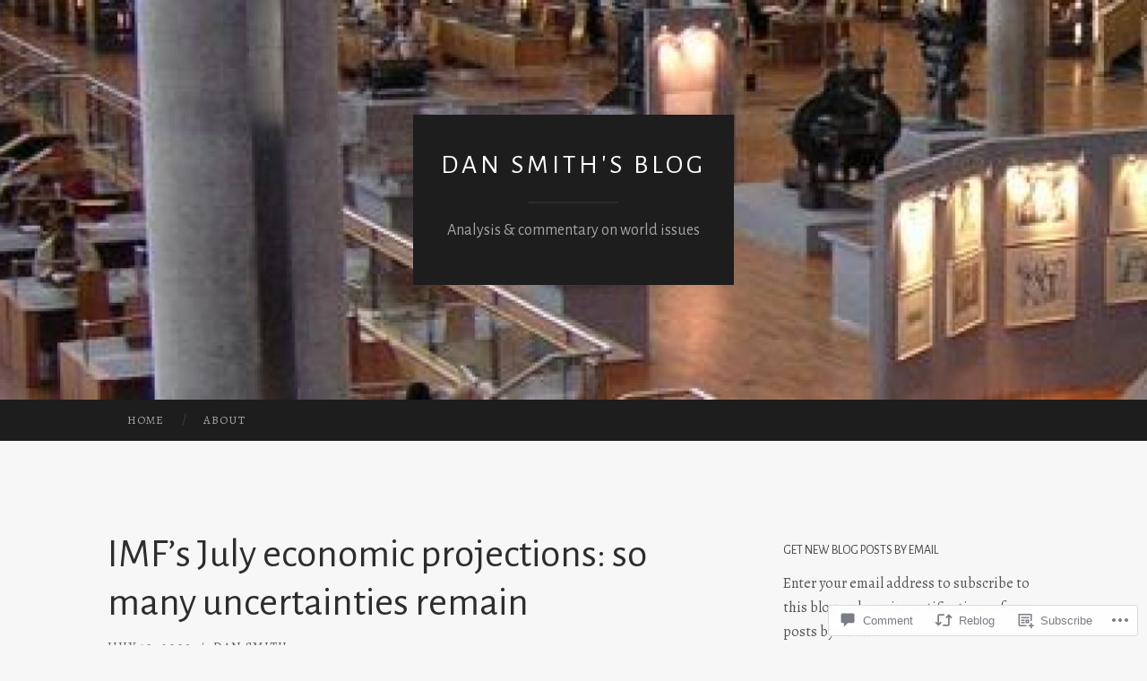

--- FILE ---
content_type: text/html; charset=UTF-8
request_url: https://dansmithsblog.com/2009/07/10/imfs-july-economic-projections-so-many-uncertainties-remain/
body_size: 28667
content:
<!DOCTYPE html>
<html lang="en">
<head>
<meta charset="UTF-8">
<meta name="viewport" content="width=device-width, initial-scale=1">
<title>IMF&#8217;s July economic projections: so many uncertainties remain | Dan Smith&#039;s blog</title>
<link rel="profile" href="http://gmpg.org/xfn/11">
<link rel="pingback" href="https://dansmithsblog.com/xmlrpc.php">

<script type="text/javascript">
  WebFontConfig = {"google":{"families":["Alegreya+Sans:r:latin,latin-ext","Alegreya:r,i,b,bi:latin,latin-ext"]},"api_url":"https:\/\/fonts-api.wp.com\/css"};
  (function() {
    var wf = document.createElement('script');
    wf.src = '/wp-content/plugins/custom-fonts/js/webfont.js';
    wf.type = 'text/javascript';
    wf.async = 'true';
    var s = document.getElementsByTagName('script')[0];
    s.parentNode.insertBefore(wf, s);
	})();
</script><style id="jetpack-custom-fonts-css">.wf-active body, .wf-active button, .wf-active input, .wf-active select, .wf-active textarea{font-family:"Alegreya",serif}.wf-active blockquote{font-family:"Alegreya",serif}.wf-active button, .wf-active input[type="button"], .wf-active input[type="reset"], .wf-active input[type="submit"]{font-family:"Alegreya",serif}.wf-active .widget_search .search-field{font-family:"Alegreya",serif}.wf-active .widget_search .search-submit{font-family:"Alegreya",serif}.wf-active #infinite-handle span{font-family:"Alegreya",serif}.wf-active h1{font-family:"Alegreya Sans",sans-serif;font-weight:400;font-style:normal}.wf-active h2{font-family:"Alegreya Sans",sans-serif;font-weight:400;font-style:normal}.wf-active h3{font-family:"Alegreya Sans",sans-serif;font-weight:400;font-style:normal}.wf-active h4{font-family:"Alegreya Sans",sans-serif;font-style:normal;font-weight:400}.wf-active h5{font-family:"Alegreya Sans",sans-serif;font-style:normal;font-weight:400}.wf-active h6{font-family:"Alegreya Sans",sans-serif;font-weight:400;font-style:normal}.wf-active .widget-title{font-family:"Alegreya Sans",sans-serif;font-weight:400;font-style:normal}.wf-active .entry-title{font-family:"Alegreya Sans",sans-serif;font-weight:400;font-style:normal}.wf-active .page-title{font-weight:400;font-style:normal}.wf-active .format-aside .entry-title, .wf-active .format-quote .entry-title{font-style:normal;font-weight:400}.wf-active .site-title{font-weight:400;font-family:"Alegreya Sans",sans-serif;font-style:normal}.wf-active .site-description{font-family:"Alegreya Sans",sans-serif;font-weight:400;font-style:normal}.wf-active .comments-title{font-weight:400;font-style:normal}</style>
<meta name='robots' content='max-image-preview:large' />

<!-- Async WordPress.com Remote Login -->
<script id="wpcom_remote_login_js">
var wpcom_remote_login_extra_auth = '';
function wpcom_remote_login_remove_dom_node_id( element_id ) {
	var dom_node = document.getElementById( element_id );
	if ( dom_node ) { dom_node.parentNode.removeChild( dom_node ); }
}
function wpcom_remote_login_remove_dom_node_classes( class_name ) {
	var dom_nodes = document.querySelectorAll( '.' + class_name );
	for ( var i = 0; i < dom_nodes.length; i++ ) {
		dom_nodes[ i ].parentNode.removeChild( dom_nodes[ i ] );
	}
}
function wpcom_remote_login_final_cleanup() {
	wpcom_remote_login_remove_dom_node_classes( "wpcom_remote_login_msg" );
	wpcom_remote_login_remove_dom_node_id( "wpcom_remote_login_key" );
	wpcom_remote_login_remove_dom_node_id( "wpcom_remote_login_validate" );
	wpcom_remote_login_remove_dom_node_id( "wpcom_remote_login_js" );
	wpcom_remote_login_remove_dom_node_id( "wpcom_request_access_iframe" );
	wpcom_remote_login_remove_dom_node_id( "wpcom_request_access_styles" );
}

// Watch for messages back from the remote login
window.addEventListener( "message", function( e ) {
	if ( e.origin === "https://r-login.wordpress.com" ) {
		var data = {};
		try {
			data = JSON.parse( e.data );
		} catch( e ) {
			wpcom_remote_login_final_cleanup();
			return;
		}

		if ( data.msg === 'LOGIN' ) {
			// Clean up the login check iframe
			wpcom_remote_login_remove_dom_node_id( "wpcom_remote_login_key" );

			var id_regex = new RegExp( /^[0-9]+$/ );
			var token_regex = new RegExp( /^.*|.*|.*$/ );
			if (
				token_regex.test( data.token )
				&& id_regex.test( data.wpcomid )
			) {
				// We have everything we need to ask for a login
				var script = document.createElement( "script" );
				script.setAttribute( "id", "wpcom_remote_login_validate" );
				script.src = '/remote-login.php?wpcom_remote_login=validate'
					+ '&wpcomid=' + data.wpcomid
					+ '&token=' + encodeURIComponent( data.token )
					+ '&host=' + window.location.protocol
					+ '//' + window.location.hostname
					+ '&postid=490'
					+ '&is_singular=1';
				document.body.appendChild( script );
			}

			return;
		}

		// Safari ITP, not logged in, so redirect
		if ( data.msg === 'LOGIN-REDIRECT' ) {
			window.location = 'https://wordpress.com/log-in?redirect_to=' + window.location.href;
			return;
		}

		// Safari ITP, storage access failed, remove the request
		if ( data.msg === 'LOGIN-REMOVE' ) {
			var css_zap = 'html { -webkit-transition: margin-top 1s; transition: margin-top 1s; } /* 9001 */ html { margin-top: 0 !important; } * html body { margin-top: 0 !important; } @media screen and ( max-width: 782px ) { html { margin-top: 0 !important; } * html body { margin-top: 0 !important; } }';
			var style_zap = document.createElement( 'style' );
			style_zap.type = 'text/css';
			style_zap.appendChild( document.createTextNode( css_zap ) );
			document.body.appendChild( style_zap );

			var e = document.getElementById( 'wpcom_request_access_iframe' );
			e.parentNode.removeChild( e );

			document.cookie = 'wordpress_com_login_access=denied; path=/; max-age=31536000';

			return;
		}

		// Safari ITP
		if ( data.msg === 'REQUEST_ACCESS' ) {
			console.log( 'request access: safari' );

			// Check ITP iframe enable/disable knob
			if ( wpcom_remote_login_extra_auth !== 'safari_itp_iframe' ) {
				return;
			}

			// If we are in a "private window" there is no ITP.
			var private_window = false;
			try {
				var opendb = window.openDatabase( null, null, null, null );
			} catch( e ) {
				private_window = true;
			}

			if ( private_window ) {
				console.log( 'private window' );
				return;
			}

			var iframe = document.createElement( 'iframe' );
			iframe.id = 'wpcom_request_access_iframe';
			iframe.setAttribute( 'scrolling', 'no' );
			iframe.setAttribute( 'sandbox', 'allow-storage-access-by-user-activation allow-scripts allow-same-origin allow-top-navigation-by-user-activation' );
			iframe.src = 'https://r-login.wordpress.com/remote-login.php?wpcom_remote_login=request_access&origin=' + encodeURIComponent( data.origin ) + '&wpcomid=' + encodeURIComponent( data.wpcomid );

			var css = 'html { -webkit-transition: margin-top 1s; transition: margin-top 1s; } /* 9001 */ html { margin-top: 46px !important; } * html body { margin-top: 46px !important; } @media screen and ( max-width: 660px ) { html { margin-top: 71px !important; } * html body { margin-top: 71px !important; } #wpcom_request_access_iframe { display: block; height: 71px !important; } } #wpcom_request_access_iframe { border: 0px; height: 46px; position: fixed; top: 0; left: 0; width: 100%; min-width: 100%; z-index: 99999; background: #23282d; } ';

			var style = document.createElement( 'style' );
			style.type = 'text/css';
			style.id = 'wpcom_request_access_styles';
			style.appendChild( document.createTextNode( css ) );
			document.body.appendChild( style );

			document.body.appendChild( iframe );
		}

		if ( data.msg === 'DONE' ) {
			wpcom_remote_login_final_cleanup();
		}
	}
}, false );

// Inject the remote login iframe after the page has had a chance to load
// more critical resources
window.addEventListener( "DOMContentLoaded", function( e ) {
	var iframe = document.createElement( "iframe" );
	iframe.style.display = "none";
	iframe.setAttribute( "scrolling", "no" );
	iframe.setAttribute( "id", "wpcom_remote_login_key" );
	iframe.src = "https://r-login.wordpress.com/remote-login.php"
		+ "?wpcom_remote_login=key"
		+ "&origin=aHR0cHM6Ly9kYW5zbWl0aHNibG9nLmNvbQ%3D%3D"
		+ "&wpcomid=6132814"
		+ "&time=" + Math.floor( Date.now() / 1000 );
	document.body.appendChild( iframe );
}, false );
</script>
<link rel='dns-prefetch' href='//s0.wp.com' />
<link rel='dns-prefetch' href='//widgets.wp.com' />
<link rel='dns-prefetch' href='//fonts-api.wp.com' />
<link rel="alternate" type="application/rss+xml" title="Dan Smith&#039;s blog &raquo; Feed" href="https://dansmithsblog.com/feed/" />
<link rel="alternate" type="application/rss+xml" title="Dan Smith&#039;s blog &raquo; Comments Feed" href="https://dansmithsblog.com/comments/feed/" />
<link rel="alternate" type="application/rss+xml" title="Dan Smith&#039;s blog &raquo; IMF&#8217;s July economic projections: so many uncertainties&nbsp;remain Comments Feed" href="https://dansmithsblog.com/2009/07/10/imfs-july-economic-projections-so-many-uncertainties-remain/feed/" />
	<script type="text/javascript">
		/* <![CDATA[ */
		function addLoadEvent(func) {
			var oldonload = window.onload;
			if (typeof window.onload != 'function') {
				window.onload = func;
			} else {
				window.onload = function () {
					oldonload();
					func();
				}
			}
		}
		/* ]]> */
	</script>
	<link crossorigin='anonymous' rel='stylesheet' id='all-css-0-1' href='/_static/??-eJxtzEkKgDAQRNELGZs4EDfiWUJsxMzYHby+RARB3BQ8KD6cWZgUGSNDKCL7su2RwCJnbdxjCCnVWYtHggO9ZlxFTsQftYaogf+k3x2+4Vv1voRZqrHvpkHJwV5glDTa&cssminify=yes' type='text/css' media='all' />
<style id='wp-emoji-styles-inline-css'>

	img.wp-smiley, img.emoji {
		display: inline !important;
		border: none !important;
		box-shadow: none !important;
		height: 1em !important;
		width: 1em !important;
		margin: 0 0.07em !important;
		vertical-align: -0.1em !important;
		background: none !important;
		padding: 0 !important;
	}
/*# sourceURL=wp-emoji-styles-inline-css */
</style>
<link crossorigin='anonymous' rel='stylesheet' id='all-css-2-1' href='/wp-content/plugins/gutenberg-core/v22.2.0/build/styles/block-library/style.css?m=1764855221i&cssminify=yes' type='text/css' media='all' />
<style id='wp-block-library-inline-css'>
.has-text-align-justify {
	text-align:justify;
}
.has-text-align-justify{text-align:justify;}

/*# sourceURL=wp-block-library-inline-css */
</style><style id='global-styles-inline-css'>
:root{--wp--preset--aspect-ratio--square: 1;--wp--preset--aspect-ratio--4-3: 4/3;--wp--preset--aspect-ratio--3-4: 3/4;--wp--preset--aspect-ratio--3-2: 3/2;--wp--preset--aspect-ratio--2-3: 2/3;--wp--preset--aspect-ratio--16-9: 16/9;--wp--preset--aspect-ratio--9-16: 9/16;--wp--preset--color--black: #000000;--wp--preset--color--cyan-bluish-gray: #abb8c3;--wp--preset--color--white: #ffffff;--wp--preset--color--pale-pink: #f78da7;--wp--preset--color--vivid-red: #cf2e2e;--wp--preset--color--luminous-vivid-orange: #ff6900;--wp--preset--color--luminous-vivid-amber: #fcb900;--wp--preset--color--light-green-cyan: #7bdcb5;--wp--preset--color--vivid-green-cyan: #00d084;--wp--preset--color--pale-cyan-blue: #8ed1fc;--wp--preset--color--vivid-cyan-blue: #0693e3;--wp--preset--color--vivid-purple: #9b51e0;--wp--preset--gradient--vivid-cyan-blue-to-vivid-purple: linear-gradient(135deg,rgb(6,147,227) 0%,rgb(155,81,224) 100%);--wp--preset--gradient--light-green-cyan-to-vivid-green-cyan: linear-gradient(135deg,rgb(122,220,180) 0%,rgb(0,208,130) 100%);--wp--preset--gradient--luminous-vivid-amber-to-luminous-vivid-orange: linear-gradient(135deg,rgb(252,185,0) 0%,rgb(255,105,0) 100%);--wp--preset--gradient--luminous-vivid-orange-to-vivid-red: linear-gradient(135deg,rgb(255,105,0) 0%,rgb(207,46,46) 100%);--wp--preset--gradient--very-light-gray-to-cyan-bluish-gray: linear-gradient(135deg,rgb(238,238,238) 0%,rgb(169,184,195) 100%);--wp--preset--gradient--cool-to-warm-spectrum: linear-gradient(135deg,rgb(74,234,220) 0%,rgb(151,120,209) 20%,rgb(207,42,186) 40%,rgb(238,44,130) 60%,rgb(251,105,98) 80%,rgb(254,248,76) 100%);--wp--preset--gradient--blush-light-purple: linear-gradient(135deg,rgb(255,206,236) 0%,rgb(152,150,240) 100%);--wp--preset--gradient--blush-bordeaux: linear-gradient(135deg,rgb(254,205,165) 0%,rgb(254,45,45) 50%,rgb(107,0,62) 100%);--wp--preset--gradient--luminous-dusk: linear-gradient(135deg,rgb(255,203,112) 0%,rgb(199,81,192) 50%,rgb(65,88,208) 100%);--wp--preset--gradient--pale-ocean: linear-gradient(135deg,rgb(255,245,203) 0%,rgb(182,227,212) 50%,rgb(51,167,181) 100%);--wp--preset--gradient--electric-grass: linear-gradient(135deg,rgb(202,248,128) 0%,rgb(113,206,126) 100%);--wp--preset--gradient--midnight: linear-gradient(135deg,rgb(2,3,129) 0%,rgb(40,116,252) 100%);--wp--preset--font-size--small: 13px;--wp--preset--font-size--medium: 20px;--wp--preset--font-size--large: 36px;--wp--preset--font-size--x-large: 42px;--wp--preset--font-family--albert-sans: 'Albert Sans', sans-serif;--wp--preset--font-family--alegreya: Alegreya, serif;--wp--preset--font-family--arvo: Arvo, serif;--wp--preset--font-family--bodoni-moda: 'Bodoni Moda', serif;--wp--preset--font-family--bricolage-grotesque: 'Bricolage Grotesque', sans-serif;--wp--preset--font-family--cabin: Cabin, sans-serif;--wp--preset--font-family--chivo: Chivo, sans-serif;--wp--preset--font-family--commissioner: Commissioner, sans-serif;--wp--preset--font-family--cormorant: Cormorant, serif;--wp--preset--font-family--courier-prime: 'Courier Prime', monospace;--wp--preset--font-family--crimson-pro: 'Crimson Pro', serif;--wp--preset--font-family--dm-mono: 'DM Mono', monospace;--wp--preset--font-family--dm-sans: 'DM Sans', sans-serif;--wp--preset--font-family--dm-serif-display: 'DM Serif Display', serif;--wp--preset--font-family--domine: Domine, serif;--wp--preset--font-family--eb-garamond: 'EB Garamond', serif;--wp--preset--font-family--epilogue: Epilogue, sans-serif;--wp--preset--font-family--fahkwang: Fahkwang, sans-serif;--wp--preset--font-family--figtree: Figtree, sans-serif;--wp--preset--font-family--fira-sans: 'Fira Sans', sans-serif;--wp--preset--font-family--fjalla-one: 'Fjalla One', sans-serif;--wp--preset--font-family--fraunces: Fraunces, serif;--wp--preset--font-family--gabarito: Gabarito, system-ui;--wp--preset--font-family--ibm-plex-mono: 'IBM Plex Mono', monospace;--wp--preset--font-family--ibm-plex-sans: 'IBM Plex Sans', sans-serif;--wp--preset--font-family--ibarra-real-nova: 'Ibarra Real Nova', serif;--wp--preset--font-family--instrument-serif: 'Instrument Serif', serif;--wp--preset--font-family--inter: Inter, sans-serif;--wp--preset--font-family--josefin-sans: 'Josefin Sans', sans-serif;--wp--preset--font-family--jost: Jost, sans-serif;--wp--preset--font-family--libre-baskerville: 'Libre Baskerville', serif;--wp--preset--font-family--libre-franklin: 'Libre Franklin', sans-serif;--wp--preset--font-family--literata: Literata, serif;--wp--preset--font-family--lora: Lora, serif;--wp--preset--font-family--merriweather: Merriweather, serif;--wp--preset--font-family--montserrat: Montserrat, sans-serif;--wp--preset--font-family--newsreader: Newsreader, serif;--wp--preset--font-family--noto-sans-mono: 'Noto Sans Mono', sans-serif;--wp--preset--font-family--nunito: Nunito, sans-serif;--wp--preset--font-family--open-sans: 'Open Sans', sans-serif;--wp--preset--font-family--overpass: Overpass, sans-serif;--wp--preset--font-family--pt-serif: 'PT Serif', serif;--wp--preset--font-family--petrona: Petrona, serif;--wp--preset--font-family--piazzolla: Piazzolla, serif;--wp--preset--font-family--playfair-display: 'Playfair Display', serif;--wp--preset--font-family--plus-jakarta-sans: 'Plus Jakarta Sans', sans-serif;--wp--preset--font-family--poppins: Poppins, sans-serif;--wp--preset--font-family--raleway: Raleway, sans-serif;--wp--preset--font-family--roboto: Roboto, sans-serif;--wp--preset--font-family--roboto-slab: 'Roboto Slab', serif;--wp--preset--font-family--rubik: Rubik, sans-serif;--wp--preset--font-family--rufina: Rufina, serif;--wp--preset--font-family--sora: Sora, sans-serif;--wp--preset--font-family--source-sans-3: 'Source Sans 3', sans-serif;--wp--preset--font-family--source-serif-4: 'Source Serif 4', serif;--wp--preset--font-family--space-mono: 'Space Mono', monospace;--wp--preset--font-family--syne: Syne, sans-serif;--wp--preset--font-family--texturina: Texturina, serif;--wp--preset--font-family--urbanist: Urbanist, sans-serif;--wp--preset--font-family--work-sans: 'Work Sans', sans-serif;--wp--preset--spacing--20: 0.44rem;--wp--preset--spacing--30: 0.67rem;--wp--preset--spacing--40: 1rem;--wp--preset--spacing--50: 1.5rem;--wp--preset--spacing--60: 2.25rem;--wp--preset--spacing--70: 3.38rem;--wp--preset--spacing--80: 5.06rem;--wp--preset--shadow--natural: 6px 6px 9px rgba(0, 0, 0, 0.2);--wp--preset--shadow--deep: 12px 12px 50px rgba(0, 0, 0, 0.4);--wp--preset--shadow--sharp: 6px 6px 0px rgba(0, 0, 0, 0.2);--wp--preset--shadow--outlined: 6px 6px 0px -3px rgb(255, 255, 255), 6px 6px rgb(0, 0, 0);--wp--preset--shadow--crisp: 6px 6px 0px rgb(0, 0, 0);}:where(.is-layout-flex){gap: 0.5em;}:where(.is-layout-grid){gap: 0.5em;}body .is-layout-flex{display: flex;}.is-layout-flex{flex-wrap: wrap;align-items: center;}.is-layout-flex > :is(*, div){margin: 0;}body .is-layout-grid{display: grid;}.is-layout-grid > :is(*, div){margin: 0;}:where(.wp-block-columns.is-layout-flex){gap: 2em;}:where(.wp-block-columns.is-layout-grid){gap: 2em;}:where(.wp-block-post-template.is-layout-flex){gap: 1.25em;}:where(.wp-block-post-template.is-layout-grid){gap: 1.25em;}.has-black-color{color: var(--wp--preset--color--black) !important;}.has-cyan-bluish-gray-color{color: var(--wp--preset--color--cyan-bluish-gray) !important;}.has-white-color{color: var(--wp--preset--color--white) !important;}.has-pale-pink-color{color: var(--wp--preset--color--pale-pink) !important;}.has-vivid-red-color{color: var(--wp--preset--color--vivid-red) !important;}.has-luminous-vivid-orange-color{color: var(--wp--preset--color--luminous-vivid-orange) !important;}.has-luminous-vivid-amber-color{color: var(--wp--preset--color--luminous-vivid-amber) !important;}.has-light-green-cyan-color{color: var(--wp--preset--color--light-green-cyan) !important;}.has-vivid-green-cyan-color{color: var(--wp--preset--color--vivid-green-cyan) !important;}.has-pale-cyan-blue-color{color: var(--wp--preset--color--pale-cyan-blue) !important;}.has-vivid-cyan-blue-color{color: var(--wp--preset--color--vivid-cyan-blue) !important;}.has-vivid-purple-color{color: var(--wp--preset--color--vivid-purple) !important;}.has-black-background-color{background-color: var(--wp--preset--color--black) !important;}.has-cyan-bluish-gray-background-color{background-color: var(--wp--preset--color--cyan-bluish-gray) !important;}.has-white-background-color{background-color: var(--wp--preset--color--white) !important;}.has-pale-pink-background-color{background-color: var(--wp--preset--color--pale-pink) !important;}.has-vivid-red-background-color{background-color: var(--wp--preset--color--vivid-red) !important;}.has-luminous-vivid-orange-background-color{background-color: var(--wp--preset--color--luminous-vivid-orange) !important;}.has-luminous-vivid-amber-background-color{background-color: var(--wp--preset--color--luminous-vivid-amber) !important;}.has-light-green-cyan-background-color{background-color: var(--wp--preset--color--light-green-cyan) !important;}.has-vivid-green-cyan-background-color{background-color: var(--wp--preset--color--vivid-green-cyan) !important;}.has-pale-cyan-blue-background-color{background-color: var(--wp--preset--color--pale-cyan-blue) !important;}.has-vivid-cyan-blue-background-color{background-color: var(--wp--preset--color--vivid-cyan-blue) !important;}.has-vivid-purple-background-color{background-color: var(--wp--preset--color--vivid-purple) !important;}.has-black-border-color{border-color: var(--wp--preset--color--black) !important;}.has-cyan-bluish-gray-border-color{border-color: var(--wp--preset--color--cyan-bluish-gray) !important;}.has-white-border-color{border-color: var(--wp--preset--color--white) !important;}.has-pale-pink-border-color{border-color: var(--wp--preset--color--pale-pink) !important;}.has-vivid-red-border-color{border-color: var(--wp--preset--color--vivid-red) !important;}.has-luminous-vivid-orange-border-color{border-color: var(--wp--preset--color--luminous-vivid-orange) !important;}.has-luminous-vivid-amber-border-color{border-color: var(--wp--preset--color--luminous-vivid-amber) !important;}.has-light-green-cyan-border-color{border-color: var(--wp--preset--color--light-green-cyan) !important;}.has-vivid-green-cyan-border-color{border-color: var(--wp--preset--color--vivid-green-cyan) !important;}.has-pale-cyan-blue-border-color{border-color: var(--wp--preset--color--pale-cyan-blue) !important;}.has-vivid-cyan-blue-border-color{border-color: var(--wp--preset--color--vivid-cyan-blue) !important;}.has-vivid-purple-border-color{border-color: var(--wp--preset--color--vivid-purple) !important;}.has-vivid-cyan-blue-to-vivid-purple-gradient-background{background: var(--wp--preset--gradient--vivid-cyan-blue-to-vivid-purple) !important;}.has-light-green-cyan-to-vivid-green-cyan-gradient-background{background: var(--wp--preset--gradient--light-green-cyan-to-vivid-green-cyan) !important;}.has-luminous-vivid-amber-to-luminous-vivid-orange-gradient-background{background: var(--wp--preset--gradient--luminous-vivid-amber-to-luminous-vivid-orange) !important;}.has-luminous-vivid-orange-to-vivid-red-gradient-background{background: var(--wp--preset--gradient--luminous-vivid-orange-to-vivid-red) !important;}.has-very-light-gray-to-cyan-bluish-gray-gradient-background{background: var(--wp--preset--gradient--very-light-gray-to-cyan-bluish-gray) !important;}.has-cool-to-warm-spectrum-gradient-background{background: var(--wp--preset--gradient--cool-to-warm-spectrum) !important;}.has-blush-light-purple-gradient-background{background: var(--wp--preset--gradient--blush-light-purple) !important;}.has-blush-bordeaux-gradient-background{background: var(--wp--preset--gradient--blush-bordeaux) !important;}.has-luminous-dusk-gradient-background{background: var(--wp--preset--gradient--luminous-dusk) !important;}.has-pale-ocean-gradient-background{background: var(--wp--preset--gradient--pale-ocean) !important;}.has-electric-grass-gradient-background{background: var(--wp--preset--gradient--electric-grass) !important;}.has-midnight-gradient-background{background: var(--wp--preset--gradient--midnight) !important;}.has-small-font-size{font-size: var(--wp--preset--font-size--small) !important;}.has-medium-font-size{font-size: var(--wp--preset--font-size--medium) !important;}.has-large-font-size{font-size: var(--wp--preset--font-size--large) !important;}.has-x-large-font-size{font-size: var(--wp--preset--font-size--x-large) !important;}.has-albert-sans-font-family{font-family: var(--wp--preset--font-family--albert-sans) !important;}.has-alegreya-font-family{font-family: var(--wp--preset--font-family--alegreya) !important;}.has-arvo-font-family{font-family: var(--wp--preset--font-family--arvo) !important;}.has-bodoni-moda-font-family{font-family: var(--wp--preset--font-family--bodoni-moda) !important;}.has-bricolage-grotesque-font-family{font-family: var(--wp--preset--font-family--bricolage-grotesque) !important;}.has-cabin-font-family{font-family: var(--wp--preset--font-family--cabin) !important;}.has-chivo-font-family{font-family: var(--wp--preset--font-family--chivo) !important;}.has-commissioner-font-family{font-family: var(--wp--preset--font-family--commissioner) !important;}.has-cormorant-font-family{font-family: var(--wp--preset--font-family--cormorant) !important;}.has-courier-prime-font-family{font-family: var(--wp--preset--font-family--courier-prime) !important;}.has-crimson-pro-font-family{font-family: var(--wp--preset--font-family--crimson-pro) !important;}.has-dm-mono-font-family{font-family: var(--wp--preset--font-family--dm-mono) !important;}.has-dm-sans-font-family{font-family: var(--wp--preset--font-family--dm-sans) !important;}.has-dm-serif-display-font-family{font-family: var(--wp--preset--font-family--dm-serif-display) !important;}.has-domine-font-family{font-family: var(--wp--preset--font-family--domine) !important;}.has-eb-garamond-font-family{font-family: var(--wp--preset--font-family--eb-garamond) !important;}.has-epilogue-font-family{font-family: var(--wp--preset--font-family--epilogue) !important;}.has-fahkwang-font-family{font-family: var(--wp--preset--font-family--fahkwang) !important;}.has-figtree-font-family{font-family: var(--wp--preset--font-family--figtree) !important;}.has-fira-sans-font-family{font-family: var(--wp--preset--font-family--fira-sans) !important;}.has-fjalla-one-font-family{font-family: var(--wp--preset--font-family--fjalla-one) !important;}.has-fraunces-font-family{font-family: var(--wp--preset--font-family--fraunces) !important;}.has-gabarito-font-family{font-family: var(--wp--preset--font-family--gabarito) !important;}.has-ibm-plex-mono-font-family{font-family: var(--wp--preset--font-family--ibm-plex-mono) !important;}.has-ibm-plex-sans-font-family{font-family: var(--wp--preset--font-family--ibm-plex-sans) !important;}.has-ibarra-real-nova-font-family{font-family: var(--wp--preset--font-family--ibarra-real-nova) !important;}.has-instrument-serif-font-family{font-family: var(--wp--preset--font-family--instrument-serif) !important;}.has-inter-font-family{font-family: var(--wp--preset--font-family--inter) !important;}.has-josefin-sans-font-family{font-family: var(--wp--preset--font-family--josefin-sans) !important;}.has-jost-font-family{font-family: var(--wp--preset--font-family--jost) !important;}.has-libre-baskerville-font-family{font-family: var(--wp--preset--font-family--libre-baskerville) !important;}.has-libre-franklin-font-family{font-family: var(--wp--preset--font-family--libre-franklin) !important;}.has-literata-font-family{font-family: var(--wp--preset--font-family--literata) !important;}.has-lora-font-family{font-family: var(--wp--preset--font-family--lora) !important;}.has-merriweather-font-family{font-family: var(--wp--preset--font-family--merriweather) !important;}.has-montserrat-font-family{font-family: var(--wp--preset--font-family--montserrat) !important;}.has-newsreader-font-family{font-family: var(--wp--preset--font-family--newsreader) !important;}.has-noto-sans-mono-font-family{font-family: var(--wp--preset--font-family--noto-sans-mono) !important;}.has-nunito-font-family{font-family: var(--wp--preset--font-family--nunito) !important;}.has-open-sans-font-family{font-family: var(--wp--preset--font-family--open-sans) !important;}.has-overpass-font-family{font-family: var(--wp--preset--font-family--overpass) !important;}.has-pt-serif-font-family{font-family: var(--wp--preset--font-family--pt-serif) !important;}.has-petrona-font-family{font-family: var(--wp--preset--font-family--petrona) !important;}.has-piazzolla-font-family{font-family: var(--wp--preset--font-family--piazzolla) !important;}.has-playfair-display-font-family{font-family: var(--wp--preset--font-family--playfair-display) !important;}.has-plus-jakarta-sans-font-family{font-family: var(--wp--preset--font-family--plus-jakarta-sans) !important;}.has-poppins-font-family{font-family: var(--wp--preset--font-family--poppins) !important;}.has-raleway-font-family{font-family: var(--wp--preset--font-family--raleway) !important;}.has-roboto-font-family{font-family: var(--wp--preset--font-family--roboto) !important;}.has-roboto-slab-font-family{font-family: var(--wp--preset--font-family--roboto-slab) !important;}.has-rubik-font-family{font-family: var(--wp--preset--font-family--rubik) !important;}.has-rufina-font-family{font-family: var(--wp--preset--font-family--rufina) !important;}.has-sora-font-family{font-family: var(--wp--preset--font-family--sora) !important;}.has-source-sans-3-font-family{font-family: var(--wp--preset--font-family--source-sans-3) !important;}.has-source-serif-4-font-family{font-family: var(--wp--preset--font-family--source-serif-4) !important;}.has-space-mono-font-family{font-family: var(--wp--preset--font-family--space-mono) !important;}.has-syne-font-family{font-family: var(--wp--preset--font-family--syne) !important;}.has-texturina-font-family{font-family: var(--wp--preset--font-family--texturina) !important;}.has-urbanist-font-family{font-family: var(--wp--preset--font-family--urbanist) !important;}.has-work-sans-font-family{font-family: var(--wp--preset--font-family--work-sans) !important;}
/*# sourceURL=global-styles-inline-css */
</style>

<style id='classic-theme-styles-inline-css'>
/*! This file is auto-generated */
.wp-block-button__link{color:#fff;background-color:#32373c;border-radius:9999px;box-shadow:none;text-decoration:none;padding:calc(.667em + 2px) calc(1.333em + 2px);font-size:1.125em}.wp-block-file__button{background:#32373c;color:#fff;text-decoration:none}
/*# sourceURL=/wp-includes/css/classic-themes.min.css */
</style>
<link crossorigin='anonymous' rel='stylesheet' id='all-css-4-1' href='/_static/??-eJx9jkEOwjAMBD9EcMqBckE8BSWpBSl1EsVO+/26qrgA4mLJuzv2wlJMyEkwCVAzZWqPmBhCrqg6FSegCcIhOpyQNHYMzAf4jS1FGeN9qchsdFJsZOSpIP/jRpTiwsuotJ/YDaCc09u8z5iGXME1yeREYvjCgGsA3+I0wIzV62sVt878uW9lbnTt+rO1p76zl3EFmp5j4Q==&cssminify=yes' type='text/css' media='all' />
<link rel='stylesheet' id='verbum-gutenberg-css-css' href='https://widgets.wp.com/verbum-block-editor/block-editor.css?ver=1738686361' media='all' />
<link rel='stylesheet' id='hemingway-rewritten-fonts-css' href='https://fonts-api.wp.com/css?family=Raleway%3A400%2C300%2C700%7CLato%3A400%2C700%2C400italic%2C700italic&#038;subset=latin%2Clatin-ext' media='all' />
<link crossorigin='anonymous' rel='stylesheet' id='all-css-8-1' href='/_static/??-eJyFj1ELwjAMhP+QNYypexJ/itQSa2ablDaj7N/biQ8DZb7dkXzHHdRknLAiK+gDIxZI0w2aIvbVziZjzaTtDkXngHtXyg5WUJxMCpMnLjCiJuueHw9RhOFK7MAjY6ZGlN/yK/RPkyXz3cbU5CRudcp4C+Kb9NC+VnYL8igmiLNKbcHamHuwlBf0Es/dcOqH49D1h/EF9dt6/w==&cssminify=yes' type='text/css' media='all' />
<link crossorigin='anonymous' rel='stylesheet' id='print-css-9-1' href='/wp-content/mu-plugins/global-print/global-print.css?m=1465851035i&cssminify=yes' type='text/css' media='print' />
<style id='jetpack-global-styles-frontend-style-inline-css'>
:root { --font-headings: unset; --font-base: unset; --font-headings-default: -apple-system,BlinkMacSystemFont,"Segoe UI",Roboto,Oxygen-Sans,Ubuntu,Cantarell,"Helvetica Neue",sans-serif; --font-base-default: -apple-system,BlinkMacSystemFont,"Segoe UI",Roboto,Oxygen-Sans,Ubuntu,Cantarell,"Helvetica Neue",sans-serif;}
/*# sourceURL=jetpack-global-styles-frontend-style-inline-css */
</style>
<link crossorigin='anonymous' rel='stylesheet' id='all-css-12-1' href='/_static/??-eJyNjcEKwjAQRH/IuFRT6kX8FNkmS5K6yQY3Qfx7bfEiXrwM82B4A49qnJRGpUHupnIPqSgs1Cq624chi6zhO5OCRryTR++fW00l7J3qDv43XVNxoOISsmEJol/wY2uR8vs3WggsM/I6uOTzMI3Hw8lOg11eUT1JKA==&cssminify=yes' type='text/css' media='all' />
<script type="text/javascript" id="jetpack_related-posts-js-extra">
/* <![CDATA[ */
var related_posts_js_options = {"post_heading":"h4"};
//# sourceURL=jetpack_related-posts-js-extra
/* ]]> */
</script>
<script type="text/javascript" id="wpcom-actionbar-placeholder-js-extra">
/* <![CDATA[ */
var actionbardata = {"siteID":"6132814","postID":"490","siteURL":"https://dansmithsblog.com","xhrURL":"https://dansmithsblog.com/wp-admin/admin-ajax.php","nonce":"254b6b84e8","isLoggedIn":"","statusMessage":"","subsEmailDefault":"instantly","proxyScriptUrl":"https://s0.wp.com/wp-content/js/wpcom-proxy-request.js?m=1513050504i&amp;ver=20211021","shortlink":"https://wp.me/ppJqm-7U","i18n":{"followedText":"New posts from this site will now appear in your \u003Ca href=\"https://wordpress.com/reader\"\u003EReader\u003C/a\u003E","foldBar":"Collapse this bar","unfoldBar":"Expand this bar","shortLinkCopied":"Shortlink copied to clipboard."}};
//# sourceURL=wpcom-actionbar-placeholder-js-extra
/* ]]> */
</script>
<script type="text/javascript" id="jetpack-mu-wpcom-settings-js-before">
/* <![CDATA[ */
var JETPACK_MU_WPCOM_SETTINGS = {"assetsUrl":"https://s0.wp.com/wp-content/mu-plugins/jetpack-mu-wpcom-plugin/moon/jetpack_vendor/automattic/jetpack-mu-wpcom/src/build/"};
//# sourceURL=jetpack-mu-wpcom-settings-js-before
/* ]]> */
</script>
<script crossorigin='anonymous' type='text/javascript'  src='/_static/??/wp-content/mu-plugins/jetpack-plugin/moon/_inc/build/related-posts/related-posts.min.js,/wp-content/js/rlt-proxy.js?m=1755006225j'></script>
<script type="text/javascript" id="rlt-proxy-js-after">
/* <![CDATA[ */
	rltInitialize( {"token":null,"iframeOrigins":["https:\/\/widgets.wp.com"]} );
//# sourceURL=rlt-proxy-js-after
/* ]]> */
</script>
<link rel="EditURI" type="application/rsd+xml" title="RSD" href="https://dansmithsblog.wordpress.com/xmlrpc.php?rsd" />
<meta name="generator" content="WordPress.com" />
<link rel="canonical" href="https://dansmithsblog.com/2009/07/10/imfs-july-economic-projections-so-many-uncertainties-remain/" />
<link rel='shortlink' href='https://wp.me/ppJqm-7U' />
<link rel="alternate" type="application/json+oembed" href="https://public-api.wordpress.com/oembed/?format=json&amp;url=https%3A%2F%2Fdansmithsblog.com%2F2009%2F07%2F10%2Fimfs-july-economic-projections-so-many-uncertainties-remain%2F&amp;for=wpcom-auto-discovery" /><link rel="alternate" type="application/xml+oembed" href="https://public-api.wordpress.com/oembed/?format=xml&amp;url=https%3A%2F%2Fdansmithsblog.com%2F2009%2F07%2F10%2Fimfs-july-economic-projections-so-many-uncertainties-remain%2F&amp;for=wpcom-auto-discovery" />
<!-- Jetpack Open Graph Tags -->
<meta property="og:type" content="article" />
<meta property="og:title" content="IMF&#8217;s July economic projections: so many uncertainties remain" />
<meta property="og:url" content="https://dansmithsblog.com/2009/07/10/imfs-july-economic-projections-so-many-uncertainties-remain/" />
<meta property="og:description" content="The International Monetary Fund&#8217;s July World Economic Outlook report portrays the world economy shrinking in 2009 by 1.4% and growing though not strongly at 2.5% in 2010. This both reflects a…" />
<meta property="article:published_time" content="2009-07-10T21:03:24+00:00" />
<meta property="article:modified_time" content="2009-07-10T21:03:24+00:00" />
<meta property="og:site_name" content="Dan Smith&#039;s blog" />
<meta property="og:image" content="https://secure.gravatar.com/blavatar/943d3b65c114df610bbdb5cd47574e0c50f7ccfad497455be6856747e579e148?s=200&#038;ts=1767880352" />
<meta property="og:image:width" content="200" />
<meta property="og:image:height" content="200" />
<meta property="og:image:alt" content="" />
<meta property="og:locale" content="en_US" />
<meta property="article:publisher" content="https://www.facebook.com/WordPresscom" />
<meta name="twitter:text:title" content="IMF&#8217;s July economic projections: so many uncertainties&nbsp;remain" />
<meta name="twitter:image" content="https://secure.gravatar.com/blavatar/943d3b65c114df610bbdb5cd47574e0c50f7ccfad497455be6856747e579e148?s=240" />
<meta name="twitter:card" content="summary" />

<!-- End Jetpack Open Graph Tags -->
<link rel="shortcut icon" type="image/x-icon" href="https://secure.gravatar.com/blavatar/943d3b65c114df610bbdb5cd47574e0c50f7ccfad497455be6856747e579e148?s=32" sizes="16x16" />
<link rel="icon" type="image/x-icon" href="https://secure.gravatar.com/blavatar/943d3b65c114df610bbdb5cd47574e0c50f7ccfad497455be6856747e579e148?s=32" sizes="16x16" />
<link rel="apple-touch-icon" href="https://secure.gravatar.com/blavatar/943d3b65c114df610bbdb5cd47574e0c50f7ccfad497455be6856747e579e148?s=114" />
<link rel='openid.server' href='https://dansmithsblog.com/?openidserver=1' />
<link rel='openid.delegate' href='https://dansmithsblog.com/' />
<link rel="search" type="application/opensearchdescription+xml" href="https://dansmithsblog.com/osd.xml" title="Dan Smith&#039;s blog" />
<link rel="search" type="application/opensearchdescription+xml" href="https://s1.wp.com/opensearch.xml" title="WordPress.com" />
<meta name="theme-color" content="#f7f7f7" />
<meta name="description" content="The International Monetary Fund&#039;s July World Economic Outlook report portrays the world economy shrinking in 2009 by 1.4% and growing though not strongly at 2.5% in 2010. This both reflects and buttresses a widely held view that at global level and in some countries and regions, the end of the worst of the recession is&hellip;" />
	<style type="text/css">
			.site-title a,
		.site-description {
			color: #ffffff;
		}
				.site-header-image {
			background-image: url(https://dansmithsblog.com/wp-content/uploads/2009/01/cropped-cropped-dscn0240.jpg);
		}
		</style>
	<style type="text/css" id="custom-background-css">
body.custom-background { background-color: #f7f7f7; }
</style>
	<style type="text/css" id="custom-colors-css">.comment-metadata a { color: #686868;}
.sep { color: #686868;}
th,td { border-color: #dddddd;}
th,td { border-color: rgba( 221, 221, 221, 0.5 );}
.format-aside .entry-content, blockquote, pre { background-color: #eeeeee;}
.format-aside .entry-content, blockquote, pre { background-color: rgba( 238, 238, 238, 0.2 );}
input[type="text"],input[type="email"],input[type="url"],input[type="password"],input[type="search"],textareali > article.comment,.hentry,.widget ul li,.widget,.site-main .comment-navigation, .site-main .paging-navigation, .site-main .post-navigation,.comment-list > li:first-child > article.comment:first-child,.page-title { border-color: #eeeeee;}
input[type="text"],input[type="email"],input[type="url"],input[type="password"],input[type="search"],textareali > article.comment,.hentry,.widget ul li,.widget,.site-main .comment-navigation, .site-main .paging-navigation, .site-main .post-navigation,.comment-list > li:first-child > article.comment:first-child,.page-title { border-color: rgba( 238, 238, 238, 0.5 );}
.site-title a, .site-title a:visited, #secondary button, #secondary input[type="button"], #secondary input[type="reset"], #secondary input[type="submit"] { color: #FFFFFF;}
.entry-tags a,.entry-tags a:visited { color: #686868;}
.entry-tags a:hover { color: #353535;}
.featured-image .flag { color: #353535;}
.site-footer button, .site-footer input[type="button"], .site-footer input[type="reset"], .site-footer input[type="submit"], .widget_search .search-submit { color: #353535;}
.site-footer button:hover, .site-footer input[type="button"]:hover, .site-footer input[type="reset"]:hover, .site-footer input[type="submit"]:hover, .widget_search .search-submit:hover { color: #353535;}
button:hover, input[type="button"]:hover, input[type="reset"]:hover, input[type="submit"]:hover { color: #353535;}
#header-search .search-submit { color: #353535;}
address { background-color: #f1f1f1;}
address { background-color: rgba( 241, 241, 241, 0.2 );}
.entry-content table tbody > tr:nth-child(odd) > td { background-color: #f9f9f9;}
.entry-content table tbody > tr:nth-child(odd) > td { background-color: rgba( 249, 249, 249, 0.2 );}
blockquote { color: #000000;}
.entry-title, .entry-title a,.entry-title a:visited,.comments-title { color: #2D2D2D;}
.format-quote .entry-content { background-color: #262626;}
.format-quote .entry-content { background-color: rgba( 38, 38, 38, 0.2 );}
body, button, input, textarea { color: #444444;}
.widget-title, th { color: #444444;}
.comment-author a,.comment-author a:visited { color: #444444;}
mark, ins { color: #444444;}
.widget { color: #555555;}
.jetpack-recipe { border-color: #666666;}
.jetpack-recipe { border-color: rgba( 102, 102, 102, 0.3 );}
blockquote cite { color: #666666;}
.entry-tags a,.entry-tags a:visited { background-color: #767676;}
.entry-tags a,.entry-tags a:visited { background-color: rgba( 118, 118, 118, 0.4 );}
.entry-tags a:after { border-right-color: #767676;}
.entry-tags a:after { border-right-color: rgba( 118, 118, 118, 0.4 );}
.entry-categories:before { color: #686868;}
.wp-caption-text { color: #686868;}
.entry-meta, .entry-meta a,.entry-meta a:visited,.page-title,.no-comments { color: #686868;}
body,#infinite-footer .container,.entry-tags a:before { background-color: #f7f7f7;}
.site-footer button, .site-footer input[type="button"], .site-footer input[type="reset"], .site-footer input[type="submit"], .widget_search .search-submit { background-color: #1abc9c;}
button:hover, input[type="button"]:hover, input[type="reset"]:hover, input[type="submit"]:hover { background-color: #1abc9c;}
.widget_search .search-submit { border-color: #1abc9c;}
.site-footer button:hover, .site-footer input[type="button"]:hover, .site-footer input[type="reset"]:hover, .site-footer input[type="submit"]:hover, .widget_search .search-submit:hover { background-color: #138F76;}
.widget_search .search-submit:hover { border-color: #138F76;}
.featured-image .flag { background-color: #1abc9c;}
.jetpack-recipe-title { border-color: #1abc9c;}
.entry-tags a:hover { background-color: #1abc9c;}
.entry-tags a:hover:after { border-right-color: #1abc9c;}
#header-search .search-submit { border-color: #1abc9c;}
#header-search .search-submit { background-color: #1abc9c;}
#header-search .search-submit:hover { background-color: #138F76;}
#header-search .search-submit:hover { border-color: #138F76;}
a,a:visited,a:hover,a:focus,a:active,.entry-title a:hover { color: #097560;}
.site-title a:hover,.site-title a:focus { color: #1ABC9C;}
.site-footer a,.site-footer a:visited,.site-footer a:hover,.site-footer a:focus,.site-footer a:active { color: #1ABC9C;}
.widget-areas a,.widget-areas a:visited,.widget-areas a:hover,.widget-areas a:focus,.widget-areas a:active { color: #1ABC9C;}
#tertiary .widget_eventbrite .eb-calendar-widget .event-list li a:link .eb-event-list-title,
			#tertiary .widget_eventbrite .eb-calendar-widget .event-list li a:visited .eb-event-list-title,
			#tertiary .widget_eventbrite .eb-calendar-widget .calendar .current-month,
			#tertiary .widget_eventbrite .eb-calendar-widget .event-paging,
			#tertiary .widget_eventbrite th { color: #1ABC9C;}
</style>
<link crossorigin='anonymous' rel='stylesheet' id='all-css-0-3' href='/wp-content/mu-plugins/jetpack-plugin/moon/_inc/build/subscriptions/subscriptions.min.css?m=1753976312i&cssminify=yes' type='text/css' media='all' />
</head>

<body class="wp-singular post-template-default single single-post postid-490 single-format-standard custom-background wp-theme-pubhemingway-rewritten customizer-styles-applied jetpack-reblog-enabled custom-colors">
<div id="page" class="hfeed site">

	<header id="masthead" class="site-header" role="banner">
		<div class="site-header-image">
			<div class="site-branding-wrapper">
				<div class="site-branding">
					<h1 class="site-title"><a href="https://dansmithsblog.com/" rel="home">Dan Smith&#039;s blog</a></h1>
					<h2 class="site-description">Analysis &amp; commentary on world issues</h2>
				</div>
			</div>
		</div>
	</header><!-- #masthead -->
	<nav id="site-navigation" class="main-navigation clear" role="navigation">
		<button class="menu-toggle" aria-controls="primary-menu" aria-expanded="false"><span class="screen-reader-text">Menu</span></button>
		<a class="skip-link screen-reader-text" href="#content">Skip to content</a>

		<div id="primary-menu" class="menu"><ul>
<li ><a href="https://dansmithsblog.com/">Home</a></li><li class="page_item page-item-513"><a href="https://dansmithsblog.com/about-the-author/">About</a></li>
</ul></div>
		<div id="header-search-toggle">
			<span class="screen-reader-text">Search</span>
		</div>
		<div id="header-search">
			<form role="search" method="get" class="search-form" action="https://dansmithsblog.com/">
				<label>
					<span class="screen-reader-text">Search for:</span>
					<input type="search" class="search-field" placeholder="Search &hellip;" value="" name="s" />
				</label>
				<input type="submit" class="search-submit" value="Search" />
			</form>		</div>
	</nav><!-- #site-navigation -->
	<div id="content" class="site-content">

	<div id="primary" class="content-area">
		<main id="main" class="site-main" role="main">

					
			
<article id="post-490" class="post-490 post type-post status-publish format-standard hentry category-the-economic-crunch tag-china tag-eu tag-imf tag-obama tag-uk-economy tag-us">
	<header class="entry-header">
					<h1 class="entry-title">IMF&#8217;s July economic projections: so many uncertainties&nbsp;remain</h1>				<div class="entry-meta">
			<span class="posted-on"><a href="https://dansmithsblog.com/2009/07/10/imfs-july-economic-projections-so-many-uncertainties-remain/" rel="bookmark"><time class="entry-date published" datetime="2009-07-10T21:03:24+00:00">July 10, 2009</time></a></span><span class="byline"><span class="sep"> / </span><span class="author vcard"><a class="url fn n" href="https://dansmithsblog.com/author/dansmithxz/">Dan Smith</a></span></span>					</div><!-- .entry-meta -->
	</header><!-- .entry-header -->

	<div class="entry-content">
		<p>The International Monetary Fund&#8217;s <a title="IMF World Economic Outlook July 2009" href="http://www.imf.org/external/pubs/ft/weo/2009/update/02/index.htm" target="_blank">July </a><em><a title="IMF World Economic Outlook July 2009" href="http://www.imf.org/external/pubs/ft/weo/2009/update/02/index.htm" target="_blank">World Economic Outlook</a></em><a title="IMF World Economic Outlook July 2009" href="http://www.imf.org/external/pubs/ft/weo/2009/update/02/index.htm" target="_blank"> report</a> portrays the world economy shrinking in 2009 by 1.4% and growing though not strongly at 2.5% in 2010. This both reflects and buttresses a widely held view that at global level and in some countries and regions, the end of the worst of the recession is occurring or is in sight but that recovery will not be strong or quick enough to take this year&#8217;s overall economic results into the realm of growth. Moreover, some of the sharp variations in IMF projections from one quarter to the next, on which I commented in <a title="Dan Smith's blog 24 April 2009: IMF rejects its own economic estimates" href="https://dansmithsblog.com/2009/04/24/imf-rejects-its-own-economic-estimates/" target="_blank">my 24 April post</a>, have flattened out and there seems greater to be greater consistency, confidence and certainty than before. But underneath, a plethora of uncertainties remain.<span id="more-490"></span></p>
<h3>The pattern</h3>
<p>As the IMF economists&#8217; projections of economic performance in 2009 begin to settle down, partly just because of the passage of time, it is tempting to adhere to the emerging consensus. Pass your eye across and down the overview table of economic projections and a clear pattern emerges:</p>
<ul>
<li>the world economy as a whole is projected to shrink this year, then grow weakly in 2010;</li>
<li>the advanced economies as a whole (a.k .a. rich countries) are expected to shrink by more in 2009 (3.8% down compared to the world.s 1.4) and grow even more weakly (0.6% growth while the world as a whole is expected to see 2.5);</li>
<li>in emerging and developing economies, economic growth is projected to fall from 8.3% in 2007 and 6% in 2008 to 1.5% this year and 4.7% next;</li>
<li>within this, growth in Africa is seen as falling 6.5% in 2007 and 5.2% in 2008, to just 1.8% this year and 4.1% next year.</li>
<li>China&#8217;s growth is expected to drop from 13% in 2007 and 9% in 2008 to just 7.5 in 2009, inching up to 8 in 2010, and the projections for India show a similar pattern: down from 9.4% and 7.3 in 2007 and 2008 respectively to 5.4 this year and 6.5 next.</li>
</ul>
<p>In emerging and developing economies, reduced growth is at least as serious in its human and social impact as actual economic contraction in richer countries and in most cases its effects are far, far worse both because the starting point is so much lower and closer to bare survival levels, and because the population is growing.</p>
<p>With variations, the projections for richer countries indicate a U-shaped slump rather than V-shaped. That is, the sharpness of the decline is generally not expected to be matched by a sharp recovery.  Among the major economies, the US looks like a relatively strong performer, projected to be shrinking by 2.6% in this year compared to the Euro-zone&#8217;s anticipated 4.8% shrinkage, and recovering in 2010 with growth of 0.8% while all the IMF expects for the Eurozone is slower decline with a continuing shrinkage of 0.3%. Inside the Eurozone Germany comes out weakly with 6.2% contraction this year and 0.6 next, while outside the UK limps along at a projected 4.2% shrinkage this year and a barely visible growth of 0.2% in 2010.</p>
<p>This pattern is reflected by business surveys in the UK that indicate that the recession has bitten extremely deeply but the worst of it is over,(see last week&#8217;s <em><a title="Economist 4 July 2009: After the Fall" href="http://www.economist.com/world/britain/displaystory.cfm?story_id=13962590" target="_blank">Economis</a>t</em>).</p>
<h3>Too neat?</h3>
<p>I find myself wondering whether this pattern is all a little too neat. Everywhere, it seems, we go down albeit at different speeds, and everywhere next year we start to go up again or, at least, go down much more slowly. Of course, it&#8217;s a globalised world but are national economies really that integrated with each other? I start to wonder whether this isn&#8217;t simply a commonsense assumption &#8211; economic recession will not last forever and recovery will start some time &#8211; turned into figures. I begin to wonder whether rich countries like Japan, the UK and the US that most actively embraced stimulus packages are being favoured in these estimates because they express and implement the current consensus, which is that active policy measures that include radically reducing interest rates and aggressively stimulating the economy are the right way to go. Since these figures are projections rather than factual data, how much do they owe to ideology.</p>
<p>Now, let me stress one thing: to my transparently limited understanding of economics, cutting interest rates and investing in the economic future through state-funded investment and spending programmes (i.e., stimulus packages) are the right way to go. Faced with the catastrophic collapse in credit availability, consumer confidence, commerce and manufacturing in the last three months of 2008, it seemed and seems to me that tight monetary policy and cutting public spending in order to balance the books would turn catastrophe into whatever is worse than that. So, make no mistake, I go along with the pro-stimulus consensus and accordingly I would like to think that events will bear out the merit of that policy.</p>
<p>But I recognise that this is a big and important area of debate and even if I hold trenchant views I think it&#8217;s important that the debate is based on evidence as completely as possible. And I can&#8217;t help it: when the figures give patterns that are that neat, and when the key figures are all projections, I start to think there might be a smell and it might be a tad fishy.</p>
<h3>Disturbing the consensus</h3>
<p>Right on time, to disturb the stimulus consensus, take a look at the argument in the US about whether the Obama administration&#8217;s $787 billion stimulus package: whether it&#8217;s worked (unemployment has continued to rise), whether it&#8217;s been used (almost 90% of the money has not been spent yet), and thus whether it will work if given time, and whether a second stimulus package might be needed (Warren Buffet thinks so and <a title="New York Times 9 July 2009: Paul Krugman, The Stimulus Trap" href="http://www.nytimes.com/2009/07/10/opinion/10krugman.html" target="_blank">Paul Krugman</a> seems to think so too). <a title="CBS News blog 9 July 2009: The dicey politics of a second stimulus" href="http://www.cbsnews.com/blogs/2009/07/09/politics/politicalhotsheet/entry5147716.shtml" target="_blank">The CBS news blog</a> recently carried a good summary of issues and arguments.</p>
<p>It&#8217;s worth going into these arguments because, over and above everything else, what they show is that we still do not know when and how this recession ends. Uncertainty still prevails and the IMF projections, for all that they are worked over carefully by highly qualified economists, remain a reflection of a way of seeing things, and not necessarily a straightforward presentation of the way things are and will be.</p>
<p>And just in case that is not enough uncertainty, a brief article by President Clinton&#8217;s Labor Secretary <a title="TPM blog by Robrt Reich: When will the recovery begin? Never" href="http://tpmcafe.talkingpointsmemo.com/talk/blogs/robert_reich/2009/07/when-will-the-recovery-begin-n.php?ref=fpblg" target="_blank">Robert Reich</a> argues that we should stop talking about recovery because the old economy, based on credit, cannot recover. What will happen instead, he argues, is that a new economy will be built.</p>
<div id="jp-post-flair" class="sharedaddy sd-like-enabled sd-sharing-enabled"><div class="sharedaddy sd-sharing-enabled"><div class="robots-nocontent sd-block sd-social sd-social-icon-text sd-sharing"><h3 class="sd-title">Share this:</h3><div class="sd-content"><ul><li class="share-twitter"><a rel="nofollow noopener noreferrer"
				data-shared="sharing-twitter-490"
				class="share-twitter sd-button share-icon"
				href="https://dansmithsblog.com/2009/07/10/imfs-july-economic-projections-so-many-uncertainties-remain/?share=twitter"
				target="_blank"
				aria-labelledby="sharing-twitter-490"
				>
				<span id="sharing-twitter-490" hidden>Click to share on X (Opens in new window)</span>
				<span>X</span>
			</a></li><li class="share-linkedin"><a rel="nofollow noopener noreferrer"
				data-shared="sharing-linkedin-490"
				class="share-linkedin sd-button share-icon"
				href="https://dansmithsblog.com/2009/07/10/imfs-july-economic-projections-so-many-uncertainties-remain/?share=linkedin"
				target="_blank"
				aria-labelledby="sharing-linkedin-490"
				>
				<span id="sharing-linkedin-490" hidden>Click to share on LinkedIn (Opens in new window)</span>
				<span>LinkedIn</span>
			</a></li><li class="share-facebook"><a rel="nofollow noopener noreferrer"
				data-shared="sharing-facebook-490"
				class="share-facebook sd-button share-icon"
				href="https://dansmithsblog.com/2009/07/10/imfs-july-economic-projections-so-many-uncertainties-remain/?share=facebook"
				target="_blank"
				aria-labelledby="sharing-facebook-490"
				>
				<span id="sharing-facebook-490" hidden>Click to share on Facebook (Opens in new window)</span>
				<span>Facebook</span>
			</a></li><li class="share-email"><a rel="nofollow noopener noreferrer"
				data-shared="sharing-email-490"
				class="share-email sd-button share-icon"
				href="mailto:?subject=%5BShared%20Post%5D%20IMF%27s%20July%20economic%20projections%3A%20so%20many%20uncertainties%20remain&#038;body=https%3A%2F%2Fdansmithsblog.com%2F2009%2F07%2F10%2Fimfs-july-economic-projections-so-many-uncertainties-remain%2F&#038;share=email"
				target="_blank"
				aria-labelledby="sharing-email-490"
				data-email-share-error-title="Do you have email set up?" data-email-share-error-text="If you&#039;re having problems sharing via email, you might not have email set up for your browser. You may need to create a new email yourself." data-email-share-nonce="59efd781f0" data-email-share-track-url="https://dansmithsblog.com/2009/07/10/imfs-july-economic-projections-so-many-uncertainties-remain/?share=email">
				<span id="sharing-email-490" hidden>Click to email a link to a friend (Opens in new window)</span>
				<span>Email</span>
			</a></li><li class="share-print"><a rel="nofollow noopener noreferrer"
				data-shared="sharing-print-490"
				class="share-print sd-button share-icon"
				href="https://dansmithsblog.com/2009/07/10/imfs-july-economic-projections-so-many-uncertainties-remain/#print?share=print"
				target="_blank"
				aria-labelledby="sharing-print-490"
				>
				<span id="sharing-print-490" hidden>Click to print (Opens in new window)</span>
				<span>Print</span>
			</a></li><li class="share-end"></li></ul></div></div></div><div class='sharedaddy sd-block sd-like jetpack-likes-widget-wrapper jetpack-likes-widget-unloaded' id='like-post-wrapper-6132814-490-695fb6a0298d1' data-src='//widgets.wp.com/likes/index.html?ver=20260108#blog_id=6132814&amp;post_id=490&amp;origin=dansmithsblog.wordpress.com&amp;obj_id=6132814-490-695fb6a0298d1&amp;domain=dansmithsblog.com' data-name='like-post-frame-6132814-490-695fb6a0298d1' data-title='Like or Reblog'><div class='likes-widget-placeholder post-likes-widget-placeholder' style='height: 55px;'><span class='button'><span>Like</span></span> <span class='loading'>Loading...</span></div><span class='sd-text-color'></span><a class='sd-link-color'></a></div>
<div id='jp-relatedposts' class='jp-relatedposts' >
	<h3 class="jp-relatedposts-headline"><em>Related</em></h3>
</div></div>			</div><!-- .entry-content -->

	<footer class="entry-meta">
						<div class="entry-categories">
					<a href="https://dansmithsblog.com/category/the-economic-crunch/" rel="category tag">The economic crunch</a>				</div>
					<div class="entry-tags"><a href="https://dansmithsblog.com/tag/china/" rel="tag">China</a>, <a href="https://dansmithsblog.com/tag/eu/" rel="tag">EU</a>, <a href="https://dansmithsblog.com/tag/imf/" rel="tag">IMF</a>, <a href="https://dansmithsblog.com/tag/obama/" rel="tag">Obama</a>, <a href="https://dansmithsblog.com/tag/uk-economy/" rel="tag">UK economy</a>, <a href="https://dansmithsblog.com/tag/us/" rel="tag">US</a></div>	</footer><!-- .entry-meta -->
</article><!-- #post-## -->

				<nav class="navigation post-navigation" role="navigation">
		<h1 class="screen-reader-text">Post navigation</h1>
		<div class="nav-links">
			<div class="nav-previous"><a href="https://dansmithsblog.com/2009/07/07/more-on-climate-change-and-conflict-peacebuilding-and-adaptation/" rel="prev"><span class="meta-nav">&larr;</span> More on climate change and conflict, peacebuilding and&nbsp;adaptation</a></div><div class="nav-next"><a href="https://dansmithsblog.com/2009/07/16/the-new-uk-economic-greenprint-politics-and-how-the-media-reacted/" rel="next">The new UK economic greenprint, politics and how the media&nbsp;reacted <span class="meta-nav">&rarr;</span></a></div>		</div><!-- .nav-links -->
	</nav><!-- .navigation -->
	
			
<div id="comments" class="comments-area">

	
			<h2 class="comments-title">
			One thought on &ldquo;<span>IMF&#8217;s July economic projections: so many uncertainties&nbsp;remain</span>&rdquo;		</h2>

		
		<ol class="comment-list">
				<li class="comment even thread-even depth-1" id="li-comment-2481">
		<article id="comment-2481" class="comment">
			<footer>
				<div class="comment-author vcard">
										<cite class="fn">Catheryn Fredieu</cite>				</div><!-- .comment-author .vcard -->
				
				<div class="comment-meta comment-metadata">
					<a href="https://dansmithsblog.com/2009/07/10/imfs-july-economic-projections-so-many-uncertainties-remain/#comment-2481"><time pubdate datetime="2013-02-21T15:31:08+00:00">
					February 21, 2013 at 3:31 pm					</time></a>
				</div><!-- .comment-meta .commentmetadata -->
			</footer>

			<div class="comment-content"><p>Critical to any society is maintaining good health care for all. Imagine a society where illness is rampant. The cost to government for negligently ignoring the sick, dying and those who will become ill due to lack of proper health care will necessarily be borne by taxpayers in one form or another. Originally, health care was provided in the US by employers because many workplace environments were dangerous. Employers worried about lawsuits from improper adherence to worker safety. `</p>
<p>Freshest posting on our blog page<br />
&lt;,<a href="http://www.caramoantourpackage.com/" rel="nofollow ugc">http://www.caramoantourpackage.com/</a></p>
</div>

			<div class="comment-actions">
											</div><!-- .reply -->
		</article><!-- #comment-## -->

	</li><!-- #comment-## -->
		</ol><!-- .comment-list -->

		
	
	
		<div id="respond" class="comment-respond">
		<h3 id="reply-title" class="comment-reply-title">Leave a comment</h3><form action="https://dansmithsblog.com/wp-comments-post.php" method="post" id="commentform" class="comment-form">


<div class="comment-form__verbum transparent"></div><div class="verbum-form-meta"><input type='hidden' name='comment_post_ID' value='490' id='comment_post_ID' />
<input type='hidden' name='comment_parent' id='comment_parent' value='0' />

			<input type="hidden" name="highlander_comment_nonce" id="highlander_comment_nonce" value="66b8619706" />
			<input type="hidden" name="verbum_show_subscription_modal" value="" /></div><p style="display: none;"><input type="hidden" id="akismet_comment_nonce" name="akismet_comment_nonce" value="9bae359527" /></p><p style="display: none !important;" class="akismet-fields-container" data-prefix="ak_"><label>&#916;<textarea name="ak_hp_textarea" cols="45" rows="8" maxlength="100"></textarea></label><input type="hidden" id="ak_js_1" name="ak_js" value="158"/><script type="text/javascript">
/* <![CDATA[ */
document.getElementById( "ak_js_1" ).setAttribute( "value", ( new Date() ).getTime() );
/* ]]> */
</script>
</p></form>	</div><!-- #respond -->
	
</div><!-- #comments -->

		
		</main><!-- #main -->
	</div><!-- #primary -->


	<div id="secondary" class="widget-area" role="complementary">
		<aside id="blog_subscription-3" class="widget widget_blog_subscription jetpack_subscription_widget"><h1 class="widget-title"><label for="subscribe-field">Get new blog posts by Email</label></h1>

			<div class="wp-block-jetpack-subscriptions__container">
			<form
				action="https://subscribe.wordpress.com"
				method="post"
				accept-charset="utf-8"
				data-blog="6132814"
				data-post_access_level="everybody"
				id="subscribe-blog"
			>
				<p>Enter your email address to subscribe to this blog and receive notifications of new posts by email.</p>
				<p id="subscribe-email">
					<label
						id="subscribe-field-label"
						for="subscribe-field"
						class="screen-reader-text"
					>
						Email Address:					</label>

					<input
							type="email"
							name="email"
							autocomplete="email"
							
							style="width: 95%; padding: 1px 10px"
							placeholder="Email Address"
							value=""
							id="subscribe-field"
							required
						/>				</p>

				<p id="subscribe-submit"
									>
					<input type="hidden" name="action" value="subscribe"/>
					<input type="hidden" name="blog_id" value="6132814"/>
					<input type="hidden" name="source" value="https://dansmithsblog.com/2009/07/10/imfs-july-economic-projections-so-many-uncertainties-remain/"/>
					<input type="hidden" name="sub-type" value="widget"/>
					<input type="hidden" name="redirect_fragment" value="subscribe-blog"/>
					<input type="hidden" id="_wpnonce" name="_wpnonce" value="972d7e2118" />					<button type="submit"
													class="wp-block-button__link"
																	>
						Sign me up!					</button>
				</p>
			</form>
							<div class="wp-block-jetpack-subscriptions__subscount">
					Join 2,911 other subscribers				</div>
						</div>
			
</aside><aside id="wp_tag_cloud-2" class="widget wp_widget_tag_cloud"><h1 class="widget-title">Tags &#8216;n&#8217; topics</h1><a href="https://dansmithsblog.com/tag/adaptation/" class="tag-cloud-link tag-link-61092 tag-link-position-1" style="font-size: 15.132075471698pt;" aria-label="adaptation (20 items)">adaptation</a>
<a href="https://dansmithsblog.com/tag/afghanistan/" class="tag-cloud-link tag-link-4338 tag-link-position-2" style="font-size: 9.5849056603774pt;" aria-label="Afghanistan (7 items)">Afghanistan</a>
<a href="https://dansmithsblog.com/tag/andrew-mitchell/" class="tag-cloud-link tag-link-2035147 tag-link-position-3" style="font-size: 9.5849056603774pt;" aria-label="Andrew Mitchell (7 items)">Andrew Mitchell</a>
<a href="https://dansmithsblog.com/tag/arms-control/" class="tag-cloud-link tag-link-240284 tag-link-position-4" style="font-size: 10.245283018868pt;" aria-label="arms control (8 items)">arms control</a>
<a href="https://dansmithsblog.com/tag/ashton/" class="tag-cloud-link tag-link-107476 tag-link-position-5" style="font-size: 11.433962264151pt;" aria-label="Ashton (10 items)">Ashton</a>
<a href="https://dansmithsblog.com/tag/assad/" class="tag-cloud-link tag-link-293322 tag-link-position-6" style="font-size: 12.88679245283pt;" aria-label="Assad (13 items)">Assad</a>
<a href="https://dansmithsblog.com/tag/banking-reform/" class="tag-cloud-link tag-link-478706 tag-link-position-7" style="font-size: 10.905660377358pt;" aria-label="banking reform (9 items)">banking reform</a>
<a href="https://dansmithsblog.com/tag/brown/" class="tag-cloud-link tag-link-99011 tag-link-position-8" style="font-size: 9.5849056603774pt;" aria-label="Brown (7 items)">Brown</a>
<a href="https://dansmithsblog.com/tag/bush/" class="tag-cloud-link tag-link-7998 tag-link-position-9" style="font-size: 13.283018867925pt;" aria-label="Bush (14 items)">Bush</a>
<a href="https://dansmithsblog.com/tag/cameron/" class="tag-cloud-link tag-link-76967 tag-link-position-10" style="font-size: 11.433962264151pt;" aria-label="Cameron (10 items)">Cameron</a>
<a href="https://dansmithsblog.com/tag/carbon-emissions/" class="tag-cloud-link tag-link-355244 tag-link-position-11" style="font-size: 11.433962264151pt;" aria-label="carbon emissions (10 items)">carbon emissions</a>
<a href="https://dansmithsblog.com/tag/carbon-trading/" class="tag-cloud-link tag-link-473693 tag-link-position-12" style="font-size: 10.905660377358pt;" aria-label="carbon trading (9 items)">carbon trading</a>
<a href="https://dansmithsblog.com/tag/chemical-weapons/" class="tag-cloud-link tag-link-233805 tag-link-position-13" style="font-size: 11.433962264151pt;" aria-label="chemical weapons (10 items)">chemical weapons</a>
<a href="https://dansmithsblog.com/tag/china/" class="tag-cloud-link tag-link-1470 tag-link-position-14" style="font-size: 16.584905660377pt;" aria-label="China (26 items)">China</a>
<a href="https://dansmithsblog.com/tag/climate-change/" class="tag-cloud-link tag-link-16897 tag-link-position-15" style="font-size: 19.754716981132pt;" aria-label="Climate change (46 items)">Climate change</a>
<a href="https://dansmithsblog.com/tag/cold-war/" class="tag-cloud-link tag-link-191017 tag-link-position-16" style="font-size: 8.9245283018868pt;" aria-label="Cold War (6 items)">Cold War</a>
<a href="https://dansmithsblog.com/tag/conservatives/" class="tag-cloud-link tag-link-14660 tag-link-position-17" style="font-size: 9.5849056603774pt;" aria-label="Conservatives (7 items)">Conservatives</a>
<a href="https://dansmithsblog.com/tag/copenhagen/" class="tag-cloud-link tag-link-31617 tag-link-position-18" style="font-size: 16.584905660377pt;" aria-label="Copenhagen (26 items)">Copenhagen</a>
<a href="https://dansmithsblog.com/tag/david-cameron/" class="tag-cloud-link tag-link-101236 tag-link-position-19" style="font-size: 8pt;" aria-label="David Cameron (5 items)">David Cameron</a>
<a href="https://dansmithsblog.com/tag/dfid/" class="tag-cloud-link tag-link-383518 tag-link-position-20" style="font-size: 14.867924528302pt;" aria-label="DFID (19 items)">DFID</a>
<a href="https://dansmithsblog.com/tag/dialogue/" class="tag-cloud-link tag-link-47491 tag-link-position-21" style="font-size: 8.9245283018868pt;" aria-label="dialogue (6 items)">dialogue</a>
<a href="https://dansmithsblog.com/tag/dprk/" class="tag-cloud-link tag-link-210689 tag-link-position-22" style="font-size: 8.9245283018868pt;" aria-label="DPRK (6 items)">DPRK</a>
<a href="https://dansmithsblog.com/tag/egypt/" class="tag-cloud-link tag-link-14644 tag-link-position-23" style="font-size: 8pt;" aria-label="Egypt (5 items)">Egypt</a>
<a href="https://dansmithsblog.com/tag/environment/" class="tag-cloud-link tag-link-184 tag-link-position-24" style="font-size: 10.245283018868pt;" aria-label="environment (8 items)">environment</a>
<a href="https://dansmithsblog.com/tag/eu/" class="tag-cloud-link tag-link-2702 tag-link-position-25" style="font-size: 16.320754716981pt;" aria-label="EU (25 items)">EU</a>
<a href="https://dansmithsblog.com/tag/eu-external-action-service/" class="tag-cloud-link tag-link-29529307 tag-link-position-26" style="font-size: 12.358490566038pt;" aria-label="EU External Action service (12 items)">EU External Action service</a>
<a href="https://dansmithsblog.com/tag/european-politics/" class="tag-cloud-link tag-link-8607 tag-link-position-27" style="font-size: 14.603773584906pt;" aria-label="European politics (18 items)">European politics</a>
<a href="https://dansmithsblog.com/tag/finance-sector/" class="tag-cloud-link tag-link-4610605 tag-link-position-28" style="font-size: 14.339622641509pt;" aria-label="finance sector (17 items)">finance sector</a>
<a href="https://dansmithsblog.com/tag/food-security/" class="tag-cloud-link tag-link-129003 tag-link-position-29" style="font-size: 13.547169811321pt;" aria-label="food security (15 items)">food security</a>
<a href="https://dansmithsblog.com/tag/fragile-states/" class="tag-cloud-link tag-link-13117357 tag-link-position-30" style="font-size: 18.433962264151pt;" aria-label="fragile states (36 items)">fragile states</a>
<a href="https://dansmithsblog.com/tag/g-20/" class="tag-cloud-link tag-link-1241123 tag-link-position-31" style="font-size: 10.905660377358pt;" aria-label="G-20 (9 items)">G-20</a>
<a href="https://dansmithsblog.com/tag/gaza/" class="tag-cloud-link tag-link-239229 tag-link-position-32" style="font-size: 11.962264150943pt;" aria-label="Gaza (11 items)">Gaza</a>
<a href="https://dansmithsblog.com/tag/green-economy/" class="tag-cloud-link tag-link-468723 tag-link-position-33" style="font-size: 15.924528301887pt;" aria-label="green economy (23 items)">green economy</a>
<a href="https://dansmithsblog.com/tag/human-security/" class="tag-cloud-link tag-link-331256 tag-link-position-34" style="font-size: 19.88679245283pt;" aria-label="human security (47 items)">human security</a>
<a href="https://dansmithsblog.com/tag/imf/" class="tag-cloud-link tag-link-32297 tag-link-position-35" style="font-size: 8pt;" aria-label="IMF (5 items)">IMF</a>
<a href="https://dansmithsblog.com/tag/india/" class="tag-cloud-link tag-link-3054 tag-link-position-36" style="font-size: 8pt;" aria-label="India (5 items)">India</a>
<a href="https://dansmithsblog.com/tag/inequality/" class="tag-cloud-link tag-link-202155 tag-link-position-37" style="font-size: 9.5849056603774pt;" aria-label="inequality (7 items)">inequality</a>
<a href="https://dansmithsblog.com/tag/international-alert/" class="tag-cloud-link tag-link-9758907 tag-link-position-38" style="font-size: 9.5849056603774pt;" aria-label="International Alert (7 items)">International Alert</a>
<a href="https://dansmithsblog.com/tag/international-development/" class="tag-cloud-link tag-link-49005 tag-link-position-39" style="font-size: 13.943396226415pt;" aria-label="International development (16 items)">International development</a>
<a href="https://dansmithsblog.com/tag/international-politics/" class="tag-cloud-link tag-link-42790 tag-link-position-40" style="font-size: 19.094339622642pt;" aria-label="international politics (41 items)">international politics</a>
<a href="https://dansmithsblog.com/tag/iran/" class="tag-cloud-link tag-link-6645 tag-link-position-41" style="font-size: 13.943396226415pt;" aria-label="Iran (16 items)">Iran</a>
<a href="https://dansmithsblog.com/tag/iraq/" class="tag-cloud-link tag-link-1147 tag-link-position-42" style="font-size: 13.547169811321pt;" aria-label="Iraq (15 items)">Iraq</a>
<a href="https://dansmithsblog.com/tag/isis/" class="tag-cloud-link tag-link-12871 tag-link-position-43" style="font-size: 10.905660377358pt;" aria-label="ISIS (9 items)">ISIS</a>
<a href="https://dansmithsblog.com/tag/israel/" class="tag-cloud-link tag-link-9937 tag-link-position-44" style="font-size: 15.396226415094pt;" aria-label="Israel (21 items)">Israel</a>
<a href="https://dansmithsblog.com/tag/jcpoa/" class="tag-cloud-link tag-link-343028538 tag-link-position-45" style="font-size: 8.9245283018868pt;" aria-label="JCPOA (6 items)">JCPOA</a>
<a href="https://dansmithsblog.com/tag/libya/" class="tag-cloud-link tag-link-16272 tag-link-position-46" style="font-size: 10.245283018868pt;" aria-label="Libya (8 items)">Libya</a>
<a href="https://dansmithsblog.com/tag/mdgs/" class="tag-cloud-link tag-link-686035 tag-link-position-47" style="font-size: 8.9245283018868pt;" aria-label="MDGs (6 items)">MDGs</a>
<a href="https://dansmithsblog.com/tag/middle-east/" class="tag-cloud-link tag-link-3250 tag-link-position-48" style="font-size: 18.698113207547pt;" aria-label="Middle East (38 items)">Middle East</a>
<a href="https://dansmithsblog.com/tag/munich-security-conference/" class="tag-cloud-link tag-link-16455067 tag-link-position-49" style="font-size: 8.9245283018868pt;" aria-label="Munich Security Conference (6 items)">Munich Security Conference</a>
<a href="https://dansmithsblog.com/tag/nato/" class="tag-cloud-link tag-link-75691 tag-link-position-50" style="font-size: 10.245283018868pt;" aria-label="NATO (8 items)">NATO</a>
<a href="https://dansmithsblog.com/tag/natural-resources/" class="tag-cloud-link tag-link-310931 tag-link-position-51" style="font-size: 8.9245283018868pt;" aria-label="natural resources (6 items)">natural resources</a>
<a href="https://dansmithsblog.com/tag/nepal/" class="tag-cloud-link tag-link-11530 tag-link-position-52" style="font-size: 8.9245283018868pt;" aria-label="Nepal (6 items)">Nepal</a>
<a href="https://dansmithsblog.com/tag/new-start/" class="tag-cloud-link tag-link-588189 tag-link-position-53" style="font-size: 10.905660377358pt;" aria-label="New START (9 items)">New START</a>
<a href="https://dansmithsblog.com/tag/nobel-peace-prize/" class="tag-cloud-link tag-link-203481 tag-link-position-54" style="font-size: 11.433962264151pt;" aria-label="Nobel Peace Prize (10 items)">Nobel Peace Prize</a>
<a href="https://dansmithsblog.com/tag/non-proliferation-treaty/" class="tag-cloud-link tag-link-837442 tag-link-position-55" style="font-size: 8.9245283018868pt;" aria-label="Non-Proliferation Treaty (6 items)">Non-Proliferation Treaty</a>
<a href="https://dansmithsblog.com/tag/north-korea/" class="tag-cloud-link tag-link-4333 tag-link-position-56" style="font-size: 11.433962264151pt;" aria-label="North Korea (10 items)">North Korea</a>
<a href="https://dansmithsblog.com/tag/nuclear-weapons/" class="tag-cloud-link tag-link-139503 tag-link-position-57" style="font-size: 14.603773584906pt;" aria-label="nuclear weapons (18 items)">nuclear weapons</a>
<a href="https://dansmithsblog.com/tag/obama/" class="tag-cloud-link tag-link-376320 tag-link-position-58" style="font-size: 19.358490566038pt;" aria-label="Obama (43 items)">Obama</a>
<a href="https://dansmithsblog.com/tag/palestine/" class="tag-cloud-link tag-link-15271 tag-link-position-59" style="font-size: 12.88679245283pt;" aria-label="Palestine (13 items)">Palestine</a>
<a href="https://dansmithsblog.com/tag/peace-agreements/" class="tag-cloud-link tag-link-5757683 tag-link-position-60" style="font-size: 14.867924528302pt;" aria-label="peace agreements (19 items)">peace agreements</a>
<a href="https://dansmithsblog.com/tag/peacebuilding/" class="tag-cloud-link tag-link-193432 tag-link-position-61" style="font-size: 22pt;" aria-label="peacebuilding (68 items)">peacebuilding</a>
<a href="https://dansmithsblog.com/tag/peacekeeping/" class="tag-cloud-link tag-link-298773 tag-link-position-62" style="font-size: 10.905660377358pt;" aria-label="peacekeeping (9 items)">peacekeeping</a>
<a href="https://dansmithsblog.com/tag/poverty/" class="tag-cloud-link tag-link-9379 tag-link-position-63" style="font-size: 16.584905660377pt;" aria-label="poverty (26 items)">poverty</a>
<a href="https://dansmithsblog.com/tag/putin/" class="tag-cloud-link tag-link-139543 tag-link-position-64" style="font-size: 13.283018867925pt;" aria-label="Putin (14 items)">Putin</a>
<a href="https://dansmithsblog.com/tag/russia/" class="tag-cloud-link tag-link-10759 tag-link-position-65" style="font-size: 14.867924528302pt;" aria-label="Russia (19 items)">Russia</a>
<a href="https://dansmithsblog.com/tag/syria/" class="tag-cloud-link tag-link-18052 tag-link-position-66" style="font-size: 17.377358490566pt;" aria-label="Syria (30 items)">Syria</a>
<a href="https://dansmithsblog.com/tag/theresa-may/" class="tag-cloud-link tag-link-5163863 tag-link-position-67" style="font-size: 8pt;" aria-label="Theresa May (5 items)">Theresa May</a>
<a href="https://dansmithsblog.com/tag/trade/" class="tag-cloud-link tag-link-1595 tag-link-position-68" style="font-size: 10.905660377358pt;" aria-label="trade (9 items)">trade</a>
<a href="https://dansmithsblog.com/tag/trump-2/" class="tag-cloud-link tag-link-47008691 tag-link-position-69" style="font-size: 8.9245283018868pt;" aria-label="Trump (6 items)">Trump</a>
<a href="https://dansmithsblog.com/tag/trump/" class="tag-cloud-link tag-link-467532 tag-link-position-70" style="font-size: 14.603773584906pt;" aria-label="Trump, (18 items)">Trump,</a>
<a href="https://dansmithsblog.com/tag/ukraine/" class="tag-cloud-link tag-link-22735 tag-link-position-71" style="font-size: 14.339622641509pt;" aria-label="Ukraine (17 items)">Ukraine</a>
<a href="https://dansmithsblog.com/tag/un/" class="tag-cloud-link tag-link-700 tag-link-position-72" style="font-size: 19.622641509434pt;" aria-label="UN (45 items)">UN</a>
<a href="https://dansmithsblog.com/tag/un-security-council/" class="tag-cloud-link tag-link-397986 tag-link-position-73" style="font-size: 8.9245283018868pt;" aria-label="UN Security Council (6 items)">UN Security Council</a>
<a href="https://dansmithsblog.com/tag/us/" class="tag-cloud-link tag-link-2739 tag-link-position-74" style="font-size: 17.245283018868pt;" aria-label="US (29 items)">US</a>
<a href="https://dansmithsblog.com/tag/yemen/" class="tag-cloud-link tag-link-61496 tag-link-position-75" style="font-size: 9.5849056603774pt;" aria-label="Yemen (7 items)">Yemen</a></aside><aside id="categories-326444952" class="widget widget_categories"><h1 class="widget-title">Themes</h1><form action="https://dansmithsblog.com" method="get"><label class="screen-reader-text" for="cat">Themes</label><select  name='cat' id='cat' class='postform'>
	<option value='-1'>Select Category</option>
	<option class="level-0" value="375137">Anthropocene</option>
	<option class="level-0" value="240284">arms control</option>
	<option class="level-0" value="86856">biodiversity</option>
	<option class="level-0" value="119286966">Brexit</option>
	<option class="level-0" value="16897">Climate change</option>
	<option class="level-0" value="4186632">Conflict &amp; peace</option>
	<option class="level-0" value="74169">Cooperation</option>
	<option class="level-0" value="694479852">Covid-19</option>
	<option class="level-0" value="16776526">Ecological security</option>
	<option class="level-0" value="701640695">Environment of Peace</option>
	<option class="level-0" value="18610746">G-20 London summit</option>
	<option class="level-0" value="239229">Gaza</option>
	<option class="level-0" value="100405">Gender equality</option>
	<option class="level-0" value="784287289">Global hinge points</option>
	<option class="level-0" value="337">health</option>
	<option class="level-0" value="65622">Hiroshima</option>
	<option class="level-0" value="705787146">Human social progress</option>
	<option class="level-0" value="49005">International development</option>
	<option class="level-0" value="47413">international law</option>
	<option class="level-0" value="593595">Middle East &amp; North Africa</option>
	<option class="level-0" value="274924">Nagasaki</option>
	<option class="level-0" value="430773">Northeast Asia</option>
	<option class="level-0" value="139503">nuclear weapons</option>
	<option class="level-0" value="4908">Power</option>
	<option class="level-0" value="35256319">Resilience</option>
	<option class="level-0" value="143567">Riots</option>
	<option class="level-0" value="68725070">Sustainable Development Goals</option>
	<option class="level-0" value="15676757">The economic crunch</option>
	<option class="level-0" value="173552">The Middle East</option>
	<option class="level-0" value="529229">The State of the World</option>
	<option class="level-0" value="467532">Trump,</option>
	<option class="level-0" value="22735">Ukraine</option>
	<option class="level-0" value="397986">UN Security Council</option>
	<option class="level-0" value="1">Uncategorized</option>
	<option class="level-0" value="59722">United Nations</option>
	<option class="level-0" value="422605">world order</option>
	<option class="level-0" value="1907747">World power</option>
</select>
</form><script type="text/javascript">
/* <![CDATA[ */

( ( dropdownId ) => {
	const dropdown = document.getElementById( dropdownId );
	function onSelectChange() {
		setTimeout( () => {
			if ( 'escape' === dropdown.dataset.lastkey ) {
				return;
			}
			if ( dropdown.value && parseInt( dropdown.value ) > 0 && dropdown instanceof HTMLSelectElement ) {
				dropdown.parentElement.submit();
			}
		}, 250 );
	}
	function onKeyUp( event ) {
		if ( 'Escape' === event.key ) {
			dropdown.dataset.lastkey = 'escape';
		} else {
			delete dropdown.dataset.lastkey;
		}
	}
	function onClick() {
		delete dropdown.dataset.lastkey;
	}
	dropdown.addEventListener( 'keyup', onKeyUp );
	dropdown.addEventListener( 'click', onClick );
	dropdown.addEventListener( 'change', onSelectChange );
})( "cat" );

//# sourceURL=WP_Widget_Categories%3A%3Awidget
/* ]]> */
</script>
</aside><aside id="archives-2" class="widget widget_archive"><h1 class="widget-title">Archives</h1>		<label class="screen-reader-text" for="archives-dropdown-2">Archives</label>
		<select id="archives-dropdown-2" name="archive-dropdown">
			
			<option value="">Select Month</option>
				<option value='https://dansmithsblog.com/2026/01/'> January 2026 </option>
	<option value='https://dansmithsblog.com/2025/12/'> December 2025 </option>
	<option value='https://dansmithsblog.com/2025/10/'> October 2025 </option>
	<option value='https://dansmithsblog.com/2025/09/'> September 2025 </option>
	<option value='https://dansmithsblog.com/2025/08/'> August 2025 </option>
	<option value='https://dansmithsblog.com/2025/01/'> January 2025 </option>
	<option value='https://dansmithsblog.com/2024/11/'> November 2024 </option>
	<option value='https://dansmithsblog.com/2024/09/'> September 2024 </option>
	<option value='https://dansmithsblog.com/2024/08/'> August 2024 </option>
	<option value='https://dansmithsblog.com/2024/07/'> July 2024 </option>
	<option value='https://dansmithsblog.com/2024/06/'> June 2024 </option>
	<option value='https://dansmithsblog.com/2024/04/'> April 2024 </option>
	<option value='https://dansmithsblog.com/2024/01/'> January 2024 </option>
	<option value='https://dansmithsblog.com/2023/12/'> December 2023 </option>
	<option value='https://dansmithsblog.com/2023/04/'> April 2023 </option>
	<option value='https://dansmithsblog.com/2023/02/'> February 2023 </option>
	<option value='https://dansmithsblog.com/2023/01/'> January 2023 </option>
	<option value='https://dansmithsblog.com/2022/12/'> December 2022 </option>
	<option value='https://dansmithsblog.com/2022/11/'> November 2022 </option>
	<option value='https://dansmithsblog.com/2022/10/'> October 2022 </option>
	<option value='https://dansmithsblog.com/2022/08/'> August 2022 </option>
	<option value='https://dansmithsblog.com/2022/05/'> May 2022 </option>
	<option value='https://dansmithsblog.com/2022/04/'> April 2022 </option>
	<option value='https://dansmithsblog.com/2022/02/'> February 2022 </option>
	<option value='https://dansmithsblog.com/2022/01/'> January 2022 </option>
	<option value='https://dansmithsblog.com/2021/12/'> December 2021 </option>
	<option value='https://dansmithsblog.com/2021/11/'> November 2021 </option>
	<option value='https://dansmithsblog.com/2021/06/'> June 2021 </option>
	<option value='https://dansmithsblog.com/2021/05/'> May 2021 </option>
	<option value='https://dansmithsblog.com/2021/03/'> March 2021 </option>
	<option value='https://dansmithsblog.com/2021/01/'> January 2021 </option>
	<option value='https://dansmithsblog.com/2020/10/'> October 2020 </option>
	<option value='https://dansmithsblog.com/2020/09/'> September 2020 </option>
	<option value='https://dansmithsblog.com/2020/06/'> June 2020 </option>
	<option value='https://dansmithsblog.com/2020/04/'> April 2020 </option>
	<option value='https://dansmithsblog.com/2020/03/'> March 2020 </option>
	<option value='https://dansmithsblog.com/2020/02/'> February 2020 </option>
	<option value='https://dansmithsblog.com/2020/01/'> January 2020 </option>
	<option value='https://dansmithsblog.com/2019/09/'> September 2019 </option>
	<option value='https://dansmithsblog.com/2019/06/'> June 2019 </option>
	<option value='https://dansmithsblog.com/2019/05/'> May 2019 </option>
	<option value='https://dansmithsblog.com/2019/03/'> March 2019 </option>
	<option value='https://dansmithsblog.com/2019/01/'> January 2019 </option>
	<option value='https://dansmithsblog.com/2018/12/'> December 2018 </option>
	<option value='https://dansmithsblog.com/2018/10/'> October 2018 </option>
	<option value='https://dansmithsblog.com/2018/08/'> August 2018 </option>
	<option value='https://dansmithsblog.com/2018/06/'> June 2018 </option>
	<option value='https://dansmithsblog.com/2018/04/'> April 2018 </option>
	<option value='https://dansmithsblog.com/2018/03/'> March 2018 </option>
	<option value='https://dansmithsblog.com/2018/02/'> February 2018 </option>
	<option value='https://dansmithsblog.com/2018/01/'> January 2018 </option>
	<option value='https://dansmithsblog.com/2017/12/'> December 2017 </option>
	<option value='https://dansmithsblog.com/2017/11/'> November 2017 </option>
	<option value='https://dansmithsblog.com/2017/09/'> September 2017 </option>
	<option value='https://dansmithsblog.com/2017/04/'> April 2017 </option>
	<option value='https://dansmithsblog.com/2017/02/'> February 2017 </option>
	<option value='https://dansmithsblog.com/2017/01/'> January 2017 </option>
	<option value='https://dansmithsblog.com/2016/11/'> November 2016 </option>
	<option value='https://dansmithsblog.com/2016/09/'> September 2016 </option>
	<option value='https://dansmithsblog.com/2016/07/'> July 2016 </option>
	<option value='https://dansmithsblog.com/2016/02/'> February 2016 </option>
	<option value='https://dansmithsblog.com/2016/01/'> January 2016 </option>
	<option value='https://dansmithsblog.com/2015/12/'> December 2015 </option>
	<option value='https://dansmithsblog.com/2015/10/'> October 2015 </option>
	<option value='https://dansmithsblog.com/2015/09/'> September 2015 </option>
	<option value='https://dansmithsblog.com/2015/07/'> July 2015 </option>
	<option value='https://dansmithsblog.com/2015/06/'> June 2015 </option>
	<option value='https://dansmithsblog.com/2015/05/'> May 2015 </option>
	<option value='https://dansmithsblog.com/2015/04/'> April 2015 </option>
	<option value='https://dansmithsblog.com/2015/02/'> February 2015 </option>
	<option value='https://dansmithsblog.com/2015/01/'> January 2015 </option>
	<option value='https://dansmithsblog.com/2014/10/'> October 2014 </option>
	<option value='https://dansmithsblog.com/2014/09/'> September 2014 </option>
	<option value='https://dansmithsblog.com/2014/07/'> July 2014 </option>
	<option value='https://dansmithsblog.com/2014/06/'> June 2014 </option>
	<option value='https://dansmithsblog.com/2014/04/'> April 2014 </option>
	<option value='https://dansmithsblog.com/2014/03/'> March 2014 </option>
	<option value='https://dansmithsblog.com/2014/02/'> February 2014 </option>
	<option value='https://dansmithsblog.com/2014/01/'> January 2014 </option>
	<option value='https://dansmithsblog.com/2013/11/'> November 2013 </option>
	<option value='https://dansmithsblog.com/2013/10/'> October 2013 </option>
	<option value='https://dansmithsblog.com/2013/09/'> September 2013 </option>
	<option value='https://dansmithsblog.com/2013/08/'> August 2013 </option>
	<option value='https://dansmithsblog.com/2013/07/'> July 2013 </option>
	<option value='https://dansmithsblog.com/2013/06/'> June 2013 </option>
	<option value='https://dansmithsblog.com/2013/05/'> May 2013 </option>
	<option value='https://dansmithsblog.com/2013/04/'> April 2013 </option>
	<option value='https://dansmithsblog.com/2013/03/'> March 2013 </option>
	<option value='https://dansmithsblog.com/2013/02/'> February 2013 </option>
	<option value='https://dansmithsblog.com/2013/01/'> January 2013 </option>
	<option value='https://dansmithsblog.com/2012/12/'> December 2012 </option>
	<option value='https://dansmithsblog.com/2012/11/'> November 2012 </option>
	<option value='https://dansmithsblog.com/2012/10/'> October 2012 </option>
	<option value='https://dansmithsblog.com/2012/09/'> September 2012 </option>
	<option value='https://dansmithsblog.com/2012/02/'> February 2012 </option>
	<option value='https://dansmithsblog.com/2012/01/'> January 2012 </option>
	<option value='https://dansmithsblog.com/2011/12/'> December 2011 </option>
	<option value='https://dansmithsblog.com/2011/11/'> November 2011 </option>
	<option value='https://dansmithsblog.com/2011/09/'> September 2011 </option>
	<option value='https://dansmithsblog.com/2011/08/'> August 2011 </option>
	<option value='https://dansmithsblog.com/2011/07/'> July 2011 </option>
	<option value='https://dansmithsblog.com/2011/06/'> June 2011 </option>
	<option value='https://dansmithsblog.com/2011/04/'> April 2011 </option>
	<option value='https://dansmithsblog.com/2011/03/'> March 2011 </option>
	<option value='https://dansmithsblog.com/2011/02/'> February 2011 </option>
	<option value='https://dansmithsblog.com/2010/12/'> December 2010 </option>
	<option value='https://dansmithsblog.com/2010/11/'> November 2010 </option>
	<option value='https://dansmithsblog.com/2010/09/'> September 2010 </option>
	<option value='https://dansmithsblog.com/2010/08/'> August 2010 </option>
	<option value='https://dansmithsblog.com/2010/07/'> July 2010 </option>
	<option value='https://dansmithsblog.com/2010/06/'> June 2010 </option>
	<option value='https://dansmithsblog.com/2010/05/'> May 2010 </option>
	<option value='https://dansmithsblog.com/2010/04/'> April 2010 </option>
	<option value='https://dansmithsblog.com/2010/03/'> March 2010 </option>
	<option value='https://dansmithsblog.com/2010/02/'> February 2010 </option>
	<option value='https://dansmithsblog.com/2010/01/'> January 2010 </option>
	<option value='https://dansmithsblog.com/2009/12/'> December 2009 </option>
	<option value='https://dansmithsblog.com/2009/11/'> November 2009 </option>
	<option value='https://dansmithsblog.com/2009/10/'> October 2009 </option>
	<option value='https://dansmithsblog.com/2009/09/'> September 2009 </option>
	<option value='https://dansmithsblog.com/2009/08/'> August 2009 </option>
	<option value='https://dansmithsblog.com/2009/07/'> July 2009 </option>
	<option value='https://dansmithsblog.com/2009/06/'> June 2009 </option>
	<option value='https://dansmithsblog.com/2009/05/'> May 2009 </option>
	<option value='https://dansmithsblog.com/2009/04/'> April 2009 </option>
	<option value='https://dansmithsblog.com/2009/03/'> March 2009 </option>
	<option value='https://dansmithsblog.com/2009/02/'> February 2009 </option>
	<option value='https://dansmithsblog.com/2009/01/'> January 2009 </option>

		</select>

			<script type="text/javascript">
/* <![CDATA[ */

( ( dropdownId ) => {
	const dropdown = document.getElementById( dropdownId );
	function onSelectChange() {
		setTimeout( () => {
			if ( 'escape' === dropdown.dataset.lastkey ) {
				return;
			}
			if ( dropdown.value ) {
				document.location.href = dropdown.value;
			}
		}, 250 );
	}
	function onKeyUp( event ) {
		if ( 'Escape' === event.key ) {
			dropdown.dataset.lastkey = 'escape';
		} else {
			delete dropdown.dataset.lastkey;
		}
	}
	function onClick() {
		delete dropdown.dataset.lastkey;
	}
	dropdown.addEventListener( 'keyup', onKeyUp );
	dropdown.addEventListener( 'click', onClick );
	dropdown.addEventListener( 'change', onSelectChange );
})( "archives-dropdown-2" );

//# sourceURL=WP_Widget_Archives%3A%3Awidget
/* ]]> */
</script>
</aside>	</div><!-- #secondary -->

	</div><!-- #content -->
	<footer id="colophon" class="site-footer" role="contentinfo">
				<div class="site-info">
			<a href="https://wordpress.com/?ref=footer_blog" rel="nofollow">Blog at WordPress.com.</a>
			
					</div><!-- .site-info -->
	</footer><!-- #colophon -->
</div><!-- #page -->

<!--  -->
<script type="speculationrules">
{"prefetch":[{"source":"document","where":{"and":[{"href_matches":"/*"},{"not":{"href_matches":["/wp-*.php","/wp-admin/*","/files/*","/wp-content/*","/wp-content/plugins/*","/wp-content/themes/pub/hemingway-rewritten/*","/*\\?(.+)"]}},{"not":{"selector_matches":"a[rel~=\"nofollow\"]"}},{"not":{"selector_matches":".no-prefetch, .no-prefetch a"}}]},"eagerness":"conservative"}]}
</script>
	<div style="display:none">
	</div>
		<div id="actionbar" dir="ltr" style="display: none;"
			class="actnbr-pub-hemingway-rewritten actnbr-has-follow actnbr-has-actions">
		<ul>
								<li class="actnbr-btn actnbr-hidden">
						<a class="actnbr-action actnbr-actn-comment" href="https://dansmithsblog.com/2009/07/10/imfs-july-economic-projections-so-many-uncertainties-remain/#comments">
							<svg class="gridicon gridicons-comment" height="20" width="20" xmlns="http://www.w3.org/2000/svg" viewBox="0 0 24 24"><g><path d="M12 16l-5 5v-5H5c-1.1 0-2-.9-2-2V5c0-1.1.9-2 2-2h14c1.1 0 2 .9 2 2v9c0 1.1-.9 2-2 2h-7z"/></g></svg>							<span>Comment						</span>
						</a>
					</li>
									<li class="actnbr-btn actnbr-hidden">
						<a class="actnbr-action actnbr-actn-reblog" href="">
							<svg class="gridicon gridicons-reblog" height="20" width="20" xmlns="http://www.w3.org/2000/svg" viewBox="0 0 24 24"><g><path d="M22.086 9.914L20 7.828V18c0 1.105-.895 2-2 2h-7v-2h7V7.828l-2.086 2.086L14.5 8.5 19 4l4.5 4.5-1.414 1.414zM6 16.172V6h7V4H6c-1.105 0-2 .895-2 2v10.172l-2.086-2.086L.5 15.5 5 20l4.5-4.5-1.414-1.414L6 16.172z"/></g></svg><span>Reblog</span>
						</a>
					</li>
									<li class="actnbr-btn actnbr-hidden">
								<a class="actnbr-action actnbr-actn-follow " href="">
			<svg class="gridicon" height="20" width="20" xmlns="http://www.w3.org/2000/svg" viewBox="0 0 20 20"><path clip-rule="evenodd" d="m4 4.5h12v6.5h1.5v-6.5-1.5h-1.5-12-1.5v1.5 10.5c0 1.1046.89543 2 2 2h7v-1.5h-7c-.27614 0-.5-.2239-.5-.5zm10.5 2h-9v1.5h9zm-5 3h-4v1.5h4zm3.5 1.5h-1v1h1zm-1-1.5h-1.5v1.5 1 1.5h1.5 1 1.5v-1.5-1-1.5h-1.5zm-2.5 2.5h-4v1.5h4zm6.5 1.25h1.5v2.25h2.25v1.5h-2.25v2.25h-1.5v-2.25h-2.25v-1.5h2.25z"  fill-rule="evenodd"></path></svg>
			<span>Subscribe</span>
		</a>
		<a class="actnbr-action actnbr-actn-following  no-display" href="">
			<svg class="gridicon" height="20" width="20" xmlns="http://www.w3.org/2000/svg" viewBox="0 0 20 20"><path fill-rule="evenodd" clip-rule="evenodd" d="M16 4.5H4V15C4 15.2761 4.22386 15.5 4.5 15.5H11.5V17H4.5C3.39543 17 2.5 16.1046 2.5 15V4.5V3H4H16H17.5V4.5V12.5H16V4.5ZM5.5 6.5H14.5V8H5.5V6.5ZM5.5 9.5H9.5V11H5.5V9.5ZM12 11H13V12H12V11ZM10.5 9.5H12H13H14.5V11V12V13.5H13H12H10.5V12V11V9.5ZM5.5 12H9.5V13.5H5.5V12Z" fill="#008A20"></path><path class="following-icon-tick" d="M13.5 16L15.5 18L19 14.5" stroke="#008A20" stroke-width="1.5"></path></svg>
			<span>Subscribed</span>
		</a>
							<div class="actnbr-popover tip tip-top-left actnbr-notice" id="follow-bubble">
							<div class="tip-arrow"></div>
							<div class="tip-inner actnbr-follow-bubble">
															<ul>
											<li class="actnbr-sitename">
			<a href="https://dansmithsblog.com">
				<img loading='lazy' alt='' src='https://secure.gravatar.com/blavatar/943d3b65c114df610bbdb5cd47574e0c50f7ccfad497455be6856747e579e148?s=50&#038;d=https%3A%2F%2Fs0.wp.com%2Fi%2Flogo%2Fwpcom-gray-white.png' srcset='https://secure.gravatar.com/blavatar/943d3b65c114df610bbdb5cd47574e0c50f7ccfad497455be6856747e579e148?s=50&#038;d=https%3A%2F%2Fs0.wp.com%2Fi%2Flogo%2Fwpcom-gray-white.png 1x, https://secure.gravatar.com/blavatar/943d3b65c114df610bbdb5cd47574e0c50f7ccfad497455be6856747e579e148?s=75&#038;d=https%3A%2F%2Fs0.wp.com%2Fi%2Flogo%2Fwpcom-gray-white.png 1.5x, https://secure.gravatar.com/blavatar/943d3b65c114df610bbdb5cd47574e0c50f7ccfad497455be6856747e579e148?s=100&#038;d=https%3A%2F%2Fs0.wp.com%2Fi%2Flogo%2Fwpcom-gray-white.png 2x, https://secure.gravatar.com/blavatar/943d3b65c114df610bbdb5cd47574e0c50f7ccfad497455be6856747e579e148?s=150&#038;d=https%3A%2F%2Fs0.wp.com%2Fi%2Flogo%2Fwpcom-gray-white.png 3x, https://secure.gravatar.com/blavatar/943d3b65c114df610bbdb5cd47574e0c50f7ccfad497455be6856747e579e148?s=200&#038;d=https%3A%2F%2Fs0.wp.com%2Fi%2Flogo%2Fwpcom-gray-white.png 4x' class='avatar avatar-50' height='50' width='50' />				Dan Smith&#039;s blog			</a>
		</li>
										<div class="actnbr-message no-display"></div>
									<form method="post" action="https://subscribe.wordpress.com" accept-charset="utf-8" style="display: none;">
																						<div class="actnbr-follow-count">Join 618 other subscribers</div>
																					<div>
										<input type="email" name="email" placeholder="Enter your email address" class="actnbr-email-field" aria-label="Enter your email address" />
										</div>
										<input type="hidden" name="action" value="subscribe" />
										<input type="hidden" name="blog_id" value="6132814" />
										<input type="hidden" name="source" value="https://dansmithsblog.com/2009/07/10/imfs-july-economic-projections-so-many-uncertainties-remain/" />
										<input type="hidden" name="sub-type" value="actionbar-follow" />
										<input type="hidden" id="_wpnonce" name="_wpnonce" value="972d7e2118" />										<div class="actnbr-button-wrap">
											<button type="submit" value="Sign me up">
												Sign me up											</button>
										</div>
									</form>
									<li class="actnbr-login-nudge">
										<div>
											Already have a WordPress.com account? <a href="https://wordpress.com/log-in?redirect_to=https%3A%2F%2Fr-login.wordpress.com%2Fremote-login.php%3Faction%3Dlink%26back%3Dhttps%253A%252F%252Fdansmithsblog.com%252F2009%252F07%252F10%252Fimfs-july-economic-projections-so-many-uncertainties-remain%252F">Log in now.</a>										</div>
									</li>
								</ul>
															</div>
						</div>
					</li>
							<li class="actnbr-ellipsis actnbr-hidden">
				<svg class="gridicon gridicons-ellipsis" height="24" width="24" xmlns="http://www.w3.org/2000/svg" viewBox="0 0 24 24"><g><path d="M7 12c0 1.104-.896 2-2 2s-2-.896-2-2 .896-2 2-2 2 .896 2 2zm12-2c-1.104 0-2 .896-2 2s.896 2 2 2 2-.896 2-2-.896-2-2-2zm-7 0c-1.104 0-2 .896-2 2s.896 2 2 2 2-.896 2-2-.896-2-2-2z"/></g></svg>				<div class="actnbr-popover tip tip-top-left actnbr-more">
					<div class="tip-arrow"></div>
					<div class="tip-inner">
						<ul>
								<li class="actnbr-sitename">
			<a href="https://dansmithsblog.com">
				<img loading='lazy' alt='' src='https://secure.gravatar.com/blavatar/943d3b65c114df610bbdb5cd47574e0c50f7ccfad497455be6856747e579e148?s=50&#038;d=https%3A%2F%2Fs0.wp.com%2Fi%2Flogo%2Fwpcom-gray-white.png' srcset='https://secure.gravatar.com/blavatar/943d3b65c114df610bbdb5cd47574e0c50f7ccfad497455be6856747e579e148?s=50&#038;d=https%3A%2F%2Fs0.wp.com%2Fi%2Flogo%2Fwpcom-gray-white.png 1x, https://secure.gravatar.com/blavatar/943d3b65c114df610bbdb5cd47574e0c50f7ccfad497455be6856747e579e148?s=75&#038;d=https%3A%2F%2Fs0.wp.com%2Fi%2Flogo%2Fwpcom-gray-white.png 1.5x, https://secure.gravatar.com/blavatar/943d3b65c114df610bbdb5cd47574e0c50f7ccfad497455be6856747e579e148?s=100&#038;d=https%3A%2F%2Fs0.wp.com%2Fi%2Flogo%2Fwpcom-gray-white.png 2x, https://secure.gravatar.com/blavatar/943d3b65c114df610bbdb5cd47574e0c50f7ccfad497455be6856747e579e148?s=150&#038;d=https%3A%2F%2Fs0.wp.com%2Fi%2Flogo%2Fwpcom-gray-white.png 3x, https://secure.gravatar.com/blavatar/943d3b65c114df610bbdb5cd47574e0c50f7ccfad497455be6856747e579e148?s=200&#038;d=https%3A%2F%2Fs0.wp.com%2Fi%2Flogo%2Fwpcom-gray-white.png 4x' class='avatar avatar-50' height='50' width='50' />				Dan Smith&#039;s blog			</a>
		</li>
								<li class="actnbr-folded-follow">
										<a class="actnbr-action actnbr-actn-follow " href="">
			<svg class="gridicon" height="20" width="20" xmlns="http://www.w3.org/2000/svg" viewBox="0 0 20 20"><path clip-rule="evenodd" d="m4 4.5h12v6.5h1.5v-6.5-1.5h-1.5-12-1.5v1.5 10.5c0 1.1046.89543 2 2 2h7v-1.5h-7c-.27614 0-.5-.2239-.5-.5zm10.5 2h-9v1.5h9zm-5 3h-4v1.5h4zm3.5 1.5h-1v1h1zm-1-1.5h-1.5v1.5 1 1.5h1.5 1 1.5v-1.5-1-1.5h-1.5zm-2.5 2.5h-4v1.5h4zm6.5 1.25h1.5v2.25h2.25v1.5h-2.25v2.25h-1.5v-2.25h-2.25v-1.5h2.25z"  fill-rule="evenodd"></path></svg>
			<span>Subscribe</span>
		</a>
		<a class="actnbr-action actnbr-actn-following  no-display" href="">
			<svg class="gridicon" height="20" width="20" xmlns="http://www.w3.org/2000/svg" viewBox="0 0 20 20"><path fill-rule="evenodd" clip-rule="evenodd" d="M16 4.5H4V15C4 15.2761 4.22386 15.5 4.5 15.5H11.5V17H4.5C3.39543 17 2.5 16.1046 2.5 15V4.5V3H4H16H17.5V4.5V12.5H16V4.5ZM5.5 6.5H14.5V8H5.5V6.5ZM5.5 9.5H9.5V11H5.5V9.5ZM12 11H13V12H12V11ZM10.5 9.5H12H13H14.5V11V12V13.5H13H12H10.5V12V11V9.5ZM5.5 12H9.5V13.5H5.5V12Z" fill="#008A20"></path><path class="following-icon-tick" d="M13.5 16L15.5 18L19 14.5" stroke="#008A20" stroke-width="1.5"></path></svg>
			<span>Subscribed</span>
		</a>
								</li>
														<li class="actnbr-signup"><a href="https://wordpress.com/start/">Sign up</a></li>
							<li class="actnbr-login"><a href="https://wordpress.com/log-in?redirect_to=https%3A%2F%2Fr-login.wordpress.com%2Fremote-login.php%3Faction%3Dlink%26back%3Dhttps%253A%252F%252Fdansmithsblog.com%252F2009%252F07%252F10%252Fimfs-july-economic-projections-so-many-uncertainties-remain%252F">Log in</a></li>
																<li class="actnbr-shortlink">
										<a href="https://wp.me/ppJqm-7U">
											<span class="actnbr-shortlink__text">Copy shortlink</span>
											<span class="actnbr-shortlink__icon"><svg class="gridicon gridicons-checkmark" height="16" width="16" xmlns="http://www.w3.org/2000/svg" viewBox="0 0 24 24"><g><path d="M9 19.414l-6.707-6.707 1.414-1.414L9 16.586 20.293 5.293l1.414 1.414"/></g></svg></span>
										</a>
									</li>
																<li class="flb-report">
									<a href="https://wordpress.com/abuse/?report_url=https://dansmithsblog.com/2009/07/10/imfs-july-economic-projections-so-many-uncertainties-remain/" target="_blank" rel="noopener noreferrer">
										Report this content									</a>
								</li>
															<li class="actnbr-reader">
									<a href="https://wordpress.com/reader/blogs/6132814/posts/490">
										View post in Reader									</a>
								</li>
															<li class="actnbr-subs">
									<a href="https://subscribe.wordpress.com/">Manage subscriptions</a>
								</li>
																<li class="actnbr-fold"><a href="">Collapse this bar</a></li>
														</ul>
					</div>
				</div>
			</li>
		</ul>
	</div>
	
<script>
window.addEventListener( "DOMContentLoaded", function( event ) {
	var link = document.createElement( "link" );
	link.href = "/wp-content/mu-plugins/actionbar/actionbar.css?v=20250116";
	link.type = "text/css";
	link.rel = "stylesheet";
	document.head.appendChild( link );

	var script = document.createElement( "script" );
	script.src = "/wp-content/mu-plugins/actionbar/actionbar.js?v=20250204";
	document.body.appendChild( script );
} );
</script>

	
	<script type="text/javascript">
		window.WPCOM_sharing_counts = {"https://dansmithsblog.com/2009/07/10/imfs-july-economic-projections-so-many-uncertainties-remain/":490};
	</script>
				
	<script type="text/javascript">
		(function () {
			var wpcom_reblog = {
				source: 'toolbar',

				toggle_reblog_box_flair: function (obj_id, post_id) {

					// Go to site selector. This will redirect to their blog if they only have one.
					const postEndpoint = `https://wordpress.com/post`;

					// Ideally we would use the permalink here, but fortunately this will be replaced with the 
					// post permalink in the editor.
					const originalURL = `${ document.location.href }?page_id=${ post_id }`; 
					
					const url =
						postEndpoint +
						'?url=' +
						encodeURIComponent( originalURL ) +
						'&is_post_share=true' +
						'&v=5';

					const redirect = function () {
						if (
							! window.open( url, '_blank' )
						) {
							location.href = url;
						}
					};

					if ( /Firefox/.test( navigator.userAgent ) ) {
						setTimeout( redirect, 0 );
					} else {
						redirect();
					}
				},
			};

			window.wpcom_reblog = wpcom_reblog;
		})();
	</script>
<script crossorigin='anonymous' type='text/javascript'  src='/wp-content/mu-plugins/likes/queuehandler.js?m=1741961244i'></script>
<script type="text/javascript" src="/wp-content/plugins/gutenberg-core/v22.2.0/build/scripts/hooks/index.min.js?m=1764855221i&amp;ver=1764773745495" id="wp-hooks-js"></script>
<script type="text/javascript" src="/wp-content/plugins/gutenberg-core/v22.2.0/build/scripts/i18n/index.min.js?m=1764855221i&amp;ver=1764773747362" id="wp-i18n-js"></script>
<script type="text/javascript" id="wp-i18n-js-after">
/* <![CDATA[ */
wp.i18n.setLocaleData( { 'text direction\u0004ltr': [ 'ltr' ] } );
//# sourceURL=wp-i18n-js-after
/* ]]> */
</script>
<script type="text/javascript" id="verbum-settings-js-before">
/* <![CDATA[ */
window.VerbumComments = {"Log in or provide your name and email to leave a reply.":"Log in or provide your name and email to leave a reply.","Log in or provide your name and email to leave a comment.":"Log in or provide your name and email to leave a comment.","Receive web and mobile notifications for posts on this site.":"Receive web and mobile notifications for posts on this site.","Name":"Name","Email (address never made public)":"Email (address never made public)","Website (optional)":"Website (optional)","Leave a reply. (log in optional)":"Leave a reply. (log in optional)","Leave a comment. (log in optional)":"Leave a comment. (log in optional)","Log in to leave a reply.":"Log in to leave a reply.","Log in to leave a comment.":"Log in to leave a comment.","Logged in via %s":"Logged in via %s","Log out":"Log out","Email":"Email","(Address never made public)":"(Address never made public)","Instantly":"Instantly","Daily":"Daily","Reply":"Reply","Comment":"Comment","WordPress":"WordPress","Weekly":"Weekly","Notify me of new posts":"Notify me of new posts","Email me new posts":"Email me new posts","Email me new comments":"Email me new comments","Cancel":"Cancel","Write a comment...":"Write a comment...","Write a reply...":"Write a reply...","Website":"Website","Optional":"Optional","We'll keep you in the loop!":"We'll keep you in the loop!","Loading your comment...":"Loading your comment...","Discover more from":"Discover more from Dan Smith's blog","Subscribe now to keep reading and get access to the full archive.":"Subscribe now to keep reading and get access to the full archive.","Continue reading":"Continue reading","Never miss a beat!":"Never miss a beat!","Interested in getting blog post updates? Simply click the button below to stay in the loop!":"Interested in getting blog post updates? Simply click the button below to stay in the loop!","Enter your email address":"Enter your email address","Subscribe":"Subscribe","Comment sent successfully":"Comment sent successfully","Save my name, email, and website in this browser for the next time I comment.":"Save my name, email, and website in this browser for the next time I comment.","hovercardi18n":{"Edit your profile \u2192":"Edit your profile \u2192","View profile \u2192":"View profile \u2192","Contact":"Contact","Send money":"Send money","Profile not found.":"Profile not found.","Too Many Requests.":"Too Many Requests.","Internal Server Error.":"Internal Server Error.","Sorry, we are unable to load this Gravatar profile.":"Sorry, we are unable to load this Gravatar profile."},"siteId":6132814,"postId":490,"mustLogIn":false,"requireNameEmail":true,"commentRegistration":false,"connectURL":"https://dansmithsblog.wordpress.com/public.api/connect/?action=request\u0026domain=dansmithsblog.com","logoutURL":"https://dansmithsblog.wordpress.com/wp-login.php?action=logout\u0026_wpnonce=b2f92b04a7","homeURL":"https://dansmithsblog.com/","subscribeToBlog":true,"subscribeToComment":true,"isJetpackCommentsLoggedIn":false,"jetpackUsername":"","jetpackUserId":0,"jetpackSignature":"","jetpackAvatar":null,"enableBlocks":true,"enableSubscriptionModal":true,"currentLocale":"en","isJetpackComments":false,"allowedBlocks":["core/paragraph","core/list","core/code","core/list-item","core/quote","core/image","core/embed","core/quote","core/code"],"embedNonce":"f267544167","verbumBundleUrl":"/wp-content/mu-plugins/jetpack-mu-wpcom-plugin/moon/jetpack_vendor/automattic/jetpack-mu-wpcom/src/features/verbum-comments/dist/index.js","isRTL":false,"vbeCacheBuster":1738686361,"iframeUniqueId":0,"colorScheme":false}
//# sourceURL=verbum-settings-js-before
/* ]]> */
</script>
<script type="text/javascript" src="/wp-content/mu-plugins/jetpack-mu-wpcom-plugin/moon/jetpack_vendor/automattic/jetpack-mu-wpcom/src/build/verbum-comments/assets/dynamic-loader.js?m=1755005491i&amp;minify=false&amp;ver=adc3e7b923a66edb437b" id="verbum-dynamic-loader-js" defer="defer" data-wp-strategy="defer"></script>
<script type="text/javascript" id="sharing-js-js-extra">
/* <![CDATA[ */
var sharing_js_options = {"lang":"en","counts":"1","is_stats_active":"1"};
//# sourceURL=sharing-js-js-extra
/* ]]> */
</script>
<script type="text/javascript" id="jetpack-script-data-js-before">
/* <![CDATA[ */
window.JetpackScriptData = {"site":{"host":"wpcom","is_wpcom_platform":true}};
//# sourceURL=jetpack-script-data-js-before
/* ]]> */
</script>
<script crossorigin='anonymous' type='text/javascript'  src='/_static/??-eJydUNFqwzAM/KE5aglj7cPYpxTVdlIlsWwsuVn/[base64]/2bTt8Ac5esmU='></script>
<script type="text/javascript" id="sharing-js-js-after">
/* <![CDATA[ */
var windowOpen;
			( function () {
				function matches( el, sel ) {
					return !! (
						el.matches && el.matches( sel ) ||
						el.msMatchesSelector && el.msMatchesSelector( sel )
					);
				}

				document.body.addEventListener( 'click', function ( event ) {
					if ( ! event.target ) {
						return;
					}

					var el;
					if ( matches( event.target, 'a.share-twitter' ) ) {
						el = event.target;
					} else if ( event.target.parentNode && matches( event.target.parentNode, 'a.share-twitter' ) ) {
						el = event.target.parentNode;
					}

					if ( el ) {
						event.preventDefault();

						// If there's another sharing window open, close it.
						if ( typeof windowOpen !== 'undefined' ) {
							windowOpen.close();
						}
						windowOpen = window.open( el.getAttribute( 'href' ), 'wpcomtwitter', 'menubar=1,resizable=1,width=600,height=350' );
						return false;
					}
				} );
			} )();
var windowOpen;
			( function () {
				function matches( el, sel ) {
					return !! (
						el.matches && el.matches( sel ) ||
						el.msMatchesSelector && el.msMatchesSelector( sel )
					);
				}

				document.body.addEventListener( 'click', function ( event ) {
					if ( ! event.target ) {
						return;
					}

					var el;
					if ( matches( event.target, 'a.share-linkedin' ) ) {
						el = event.target;
					} else if ( event.target.parentNode && matches( event.target.parentNode, 'a.share-linkedin' ) ) {
						el = event.target.parentNode;
					}

					if ( el ) {
						event.preventDefault();

						// If there's another sharing window open, close it.
						if ( typeof windowOpen !== 'undefined' ) {
							windowOpen.close();
						}
						windowOpen = window.open( el.getAttribute( 'href' ), 'wpcomlinkedin', 'menubar=1,resizable=1,width=580,height=450' );
						return false;
					}
				} );
			} )();
var windowOpen;
			( function () {
				function matches( el, sel ) {
					return !! (
						el.matches && el.matches( sel ) ||
						el.msMatchesSelector && el.msMatchesSelector( sel )
					);
				}

				document.body.addEventListener( 'click', function ( event ) {
					if ( ! event.target ) {
						return;
					}

					var el;
					if ( matches( event.target, 'a.share-facebook' ) ) {
						el = event.target;
					} else if ( event.target.parentNode && matches( event.target.parentNode, 'a.share-facebook' ) ) {
						el = event.target.parentNode;
					}

					if ( el ) {
						event.preventDefault();

						// If there's another sharing window open, close it.
						if ( typeof windowOpen !== 'undefined' ) {
							windowOpen.close();
						}
						windowOpen = window.open( el.getAttribute( 'href' ), 'wpcomfacebook', 'menubar=1,resizable=1,width=600,height=400' );
						return false;
					}
				} );
			} )();
//# sourceURL=sharing-js-js-after
/* ]]> */
</script>
<script id="wp-emoji-settings" type="application/json">
{"baseUrl":"https://s0.wp.com/wp-content/mu-plugins/wpcom-smileys/twemoji/2/72x72/","ext":".png","svgUrl":"https://s0.wp.com/wp-content/mu-plugins/wpcom-smileys/twemoji/2/svg/","svgExt":".svg","source":{"concatemoji":"/wp-includes/js/wp-emoji-release.min.js?m=1764078722i&ver=6.9-RC2-61304"}}
</script>
<script type="module">
/* <![CDATA[ */
/*! This file is auto-generated */
const a=JSON.parse(document.getElementById("wp-emoji-settings").textContent),o=(window._wpemojiSettings=a,"wpEmojiSettingsSupports"),s=["flag","emoji"];function i(e){try{var t={supportTests:e,timestamp:(new Date).valueOf()};sessionStorage.setItem(o,JSON.stringify(t))}catch(e){}}function c(e,t,n){e.clearRect(0,0,e.canvas.width,e.canvas.height),e.fillText(t,0,0);t=new Uint32Array(e.getImageData(0,0,e.canvas.width,e.canvas.height).data);e.clearRect(0,0,e.canvas.width,e.canvas.height),e.fillText(n,0,0);const a=new Uint32Array(e.getImageData(0,0,e.canvas.width,e.canvas.height).data);return t.every((e,t)=>e===a[t])}function p(e,t){e.clearRect(0,0,e.canvas.width,e.canvas.height),e.fillText(t,0,0);var n=e.getImageData(16,16,1,1);for(let e=0;e<n.data.length;e++)if(0!==n.data[e])return!1;return!0}function u(e,t,n,a){switch(t){case"flag":return n(e,"\ud83c\udff3\ufe0f\u200d\u26a7\ufe0f","\ud83c\udff3\ufe0f\u200b\u26a7\ufe0f")?!1:!n(e,"\ud83c\udde8\ud83c\uddf6","\ud83c\udde8\u200b\ud83c\uddf6")&&!n(e,"\ud83c\udff4\udb40\udc67\udb40\udc62\udb40\udc65\udb40\udc6e\udb40\udc67\udb40\udc7f","\ud83c\udff4\u200b\udb40\udc67\u200b\udb40\udc62\u200b\udb40\udc65\u200b\udb40\udc6e\u200b\udb40\udc67\u200b\udb40\udc7f");case"emoji":return!a(e,"\ud83e\u1fac8")}return!1}function f(e,t,n,a){let r;const o=(r="undefined"!=typeof WorkerGlobalScope&&self instanceof WorkerGlobalScope?new OffscreenCanvas(300,150):document.createElement("canvas")).getContext("2d",{willReadFrequently:!0}),s=(o.textBaseline="top",o.font="600 32px Arial",{});return e.forEach(e=>{s[e]=t(o,e,n,a)}),s}function r(e){var t=document.createElement("script");t.src=e,t.defer=!0,document.head.appendChild(t)}a.supports={everything:!0,everythingExceptFlag:!0},new Promise(t=>{let n=function(){try{var e=JSON.parse(sessionStorage.getItem(o));if("object"==typeof e&&"number"==typeof e.timestamp&&(new Date).valueOf()<e.timestamp+604800&&"object"==typeof e.supportTests)return e.supportTests}catch(e){}return null}();if(!n){if("undefined"!=typeof Worker&&"undefined"!=typeof OffscreenCanvas&&"undefined"!=typeof URL&&URL.createObjectURL&&"undefined"!=typeof Blob)try{var e="postMessage("+f.toString()+"("+[JSON.stringify(s),u.toString(),c.toString(),p.toString()].join(",")+"));",a=new Blob([e],{type:"text/javascript"});const r=new Worker(URL.createObjectURL(a),{name:"wpTestEmojiSupports"});return void(r.onmessage=e=>{i(n=e.data),r.terminate(),t(n)})}catch(e){}i(n=f(s,u,c,p))}t(n)}).then(e=>{for(const n in e)a.supports[n]=e[n],a.supports.everything=a.supports.everything&&a.supports[n],"flag"!==n&&(a.supports.everythingExceptFlag=a.supports.everythingExceptFlag&&a.supports[n]);var t;a.supports.everythingExceptFlag=a.supports.everythingExceptFlag&&!a.supports.flag,a.supports.everything||((t=a.source||{}).concatemoji?r(t.concatemoji):t.wpemoji&&t.twemoji&&(r(t.twemoji),r(t.wpemoji)))});
//# sourceURL=/wp-includes/js/wp-emoji-loader.min.js
/* ]]> */
</script>
	<iframe src='https://widgets.wp.com/likes/master.html?ver=20260108#ver=20260108' scrolling='no' id='likes-master' name='likes-master' style='display:none;'></iframe>
	<div id='likes-other-gravatars' role="dialog" aria-hidden="true" tabindex="-1"><div class="likes-text"><span>%d</span></div><ul class="wpl-avatars sd-like-gravatars"></ul></div>
	<script src="//stats.wp.com/w.js?68" defer></script> <script type="text/javascript">
_tkq = window._tkq || [];
_stq = window._stq || [];
_tkq.push(['storeContext', {'blog_id':'6132814','blog_tz':'0','user_lang':'en','blog_lang':'en','user_id':'0'}]);
		// Prevent sending pageview tracking from WP-Admin pages.
		_stq.push(['view', {'blog':'6132814','v':'wpcom','tz':'0','user_id':'0','post':'490','subd':'dansmithsblog'}]);
		_stq.push(['extra', {'crypt':'[base64]/Tnh6TEQ4elh1MCxYQ1RzLixpOTR3RVhDdkxPUWNJTE90cVR5RX5VQklVfnRjNTFZVkxtPQ=='}]);
_stq.push([ 'clickTrackerInit', '6132814', '490' ]);
</script>
<noscript><img src="https://pixel.wp.com/b.gif?v=noscript" style="height:1px;width:1px;overflow:hidden;position:absolute;bottom:1px;" alt="" /></noscript>
<meta id="bilmur" property="bilmur:data" content="" data-provider="wordpress.com" data-service="simple" data-site-tz="Etc/GMT-0" data-custom-props="{&quot;logged_in&quot;:&quot;0&quot;,&quot;wptheme&quot;:&quot;pub\/hemingway-rewritten&quot;,&quot;wptheme_is_block&quot;:&quot;0&quot;}"  >
		<script defer src="/wp-content/js/bilmur.min.js?i=17&amp;m=202602"></script> 	
<script>
(function() {
	'use strict';

	const fetches = {};
	const promises = {};
	const urls = {
		'wp-polyfill': '/wp-includes/js/dist/vendor/wp-polyfill.min.js?m=1764669441i&ver=3.15.0',
		'verbum': '/wp-content/mu-plugins/jetpack-mu-wpcom-plugin/moon/jetpack_vendor/automattic/jetpack-mu-wpcom/src/build/verbum-comments/verbum-comments.js?m=1767822741i&minify=false&ver=148924cee16aa0adcb2b'
	};
	const loaders = {
		'verbum': () => {
			fetchExternalScript('wp-polyfill');
			fetchExternalScript('verbum');
			promises['wp-polyfill'] = promises['wp-polyfill'] || loadWPScript('wp-polyfill');
			promises['verbum'] = promises['verbum'] || promises['wp-polyfill'].then( () => loadWPScript('verbum') );
			return promises['verbum'];
		},
		
	};
	const scriptExtras = {
		
	};

	window.WP_Enqueue_Dynamic_Script = {
		loadScript: (handle) => {
			if (!loaders[handle]) {
				console.error('WP_Enqueue_Dynamic_Script: unregistered script `' + handle + '`.');
			}
			return loaders[handle]();
		}
	};

	function fetchExternalScript(handle) {
		if (!urls[handle]) {
			return Promise.resolve();
		}

		fetches[handle] = fetches[handle] || fetch(urls[handle], { mode: 'no-cors' });
		return fetches[handle];
	}

	function runExtraScript(handle, type, index) {
		const id = 'wp-enqueue-dynamic-script:' + handle + ':' + type + ':' + (index + 1);
		const template = document.getElementById(id);
		if (!template) {
			return Promise.reject();
		}

		const script = document.createElement( 'script' );
		script.innerHTML = template.innerHTML;
		document.body.appendChild( script );
		return Promise.resolve();
	}

	function loadExternalScript(handle) {
		if (!urls[handle]) {
			return Promise.resolve();
		}

		return fetches[handle].then(() => {
			return new Promise((resolve, reject) => {
				const script = document.createElement('script');
				script.onload = () => resolve();
				script.onerror = (e) => reject(e);
				script.src = urls[handle];
				document.body.appendChild(script);
			});
		});
	}

	function loadExtra(handle, pos) {
		const count = (scriptExtras[handle] && scriptExtras[handle][pos]) || 0;
		let promise = Promise.resolve();

		for (let i = 0; i < count; i++) {
			promise = promise.then(() => runExtraScript(handle, pos, i));
		}

		return promise;
	}

	function loadWPScript(handle) {
		// Core loads scripts in this order. See: https://github.com/WordPress/WordPress/blob/a59eb9d39c4fcba834b70c9e8dfd64feeec10ba6/wp-includes/class-wp-scripts.php#L428.
		return loadExtra(handle, 'translations')
			.then(() => loadExtra(handle, 'before'))
			.then(() => loadExternalScript(handle))
			.then(() => loadExtra(handle, 'after'));
	}
} )();
</script>

</body>
</html>
